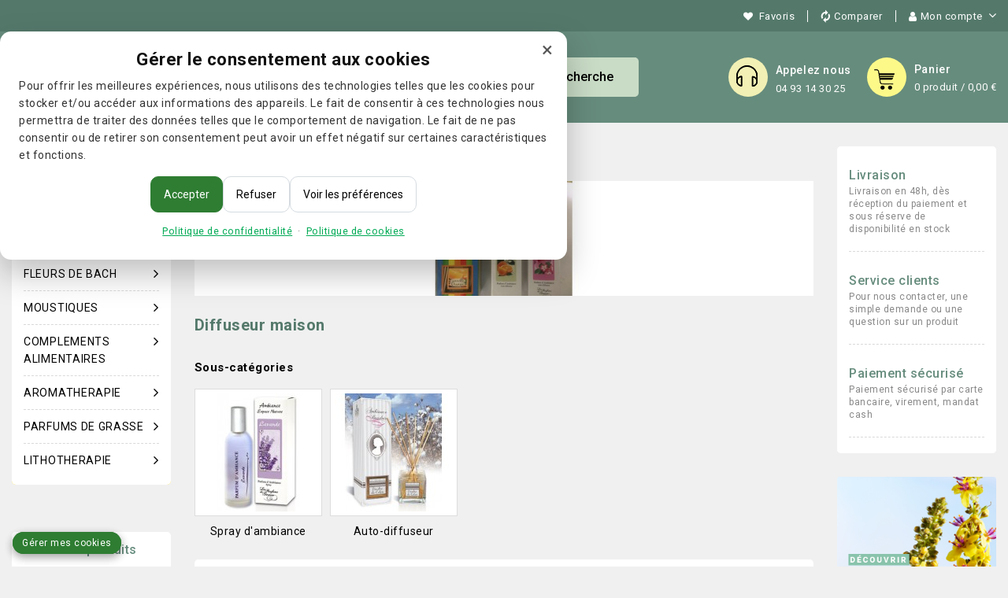

--- FILE ---
content_type: text/html; charset=utf-8
request_url: https://www.parapharmacie-nice.com/222-diffuseur-maison
body_size: 22270
content:
<!doctype html>
<html lang="fr">

  <head>
    
      
<meta charset="utf-8">


<meta http-equiv="x-ua-compatible" content="ie=edge">



  <title>Diffuseur maison </title>
  <meta name="description" content="">
  <meta name="keywords" content="">
        <link rel="canonical" href="https://www.parapharmacie-nice.com/222-diffuseur-maison">
    
        



<meta name="viewport" content="width=device-width, initial-scale=1">



<link rel="icon" type="image/vnd.microsoft.icon" href="https://www.parapharmacie-nice.com/img/favicon.ico?1714130447">
<link rel="shortcut icon" type="image/x-icon" href="https://www.parapharmacie-nice.com/img/favicon.ico?1714130447">

<!-- Codezeel added -->
<link href="//fonts.googleapis.com/css?family=Roboto:300,400,500,700,900" rel="stylesheet">


    <link rel="stylesheet" href="https://www.parapharmacie-nice.com/themes/parapharmacie-nice_V2/assets/cache/theme-9f6e8742.css" type="text/css" media="all">




  

  <script type="text/javascript">
        var ajaxsearch = "1";
        var buttoncompare_title_add = "Comparer";
        var buttoncompare_title_remove = "Retirer du Comparer";
        var buttonwishlist_title_add = "Liste de souhaits";
        var buttonwishlist_title_remove = "Supprimer du panier";
        var comparator_max_item = 3;
        var compared_products = [];
        var cz_search_url = "https:\/\/www.parapharmacie-nice.com\/module\/czproductsearch\/productsearch";
        var isLogged = false;
        var prestashop = {"cart":{"products":[],"totals":{"total":{"type":"total","label":"Total","amount":0,"value":"0,00\u00a0\u20ac"},"total_including_tax":{"type":"total","label":"Total TTC","amount":0,"value":"0,00\u00a0\u20ac"},"total_excluding_tax":{"type":"total","label":"Total HT :","amount":0,"value":"0,00\u00a0\u20ac"}},"subtotals":{"products":{"type":"products","label":"Sous-total","amount":0,"value":"0,00\u00a0\u20ac"},"discounts":null,"shipping":{"type":"shipping","label":"Livraison","amount":0,"value":""},"tax":null},"products_count":0,"summary_string":"0 articles","vouchers":{"allowed":0,"added":[]},"discounts":[],"minimalPurchase":0,"minimalPurchaseRequired":""},"currency":{"name":"Euro","iso_code":"EUR","iso_code_num":"978","sign":"\u20ac"},"customer":{"lastname":null,"firstname":null,"email":null,"birthday":null,"newsletter":null,"newsletter_date_add":null,"optin":null,"website":null,"company":null,"siret":null,"ape":null,"is_logged":false,"gender":{"type":null,"name":null},"addresses":[]},"language":{"name":"Fran\u00e7ais (French)","iso_code":"fr","locale":"fr-FR","language_code":"fr","is_rtl":"0","date_format_lite":"d\/m\/Y","date_format_full":"d\/m\/Y H:i:s","id":1},"page":{"title":"","canonical":"https:\/\/www.parapharmacie-nice.com\/222-diffuseur-maison","meta":{"title":"Diffuseur maison ","description":"","keywords":"","robots":"index"},"page_name":"category","body_classes":{"lang-fr":true,"lang-rtl":false,"country-FR":true,"currency-EUR":true,"layout-both-columns":true,"page-category":true,"tax-display-enabled":true,"category-id-222":true,"category-Diffuseur maison ":true,"category-id-parent-216":true,"category-depth-level-3":true},"admin_notifications":[]},"shop":{"name":"Parapharmacie Nice","logo":"https:\/\/www.parapharmacie-nice.com\/img\/pharmacie-du-pin-logo-1714130416.jpg","stores_icon":"https:\/\/www.parapharmacie-nice.com\/img\/logo_stores.png","favicon":"https:\/\/www.parapharmacie-nice.com\/img\/favicon.ico"},"urls":{"base_url":"https:\/\/www.parapharmacie-nice.com\/","current_url":"https:\/\/www.parapharmacie-nice.com\/222-diffuseur-maison","shop_domain_url":"https:\/\/www.parapharmacie-nice.com","img_ps_url":"https:\/\/www.parapharmacie-nice.com\/img\/","img_cat_url":"https:\/\/www.parapharmacie-nice.com\/img\/c\/","img_lang_url":"https:\/\/www.parapharmacie-nice.com\/img\/l\/","img_prod_url":"https:\/\/www.parapharmacie-nice.com\/img\/p\/","img_manu_url":"https:\/\/www.parapharmacie-nice.com\/img\/m\/","img_sup_url":"https:\/\/www.parapharmacie-nice.com\/img\/su\/","img_ship_url":"https:\/\/www.parapharmacie-nice.com\/img\/s\/","img_store_url":"https:\/\/www.parapharmacie-nice.com\/img\/st\/","img_col_url":"https:\/\/www.parapharmacie-nice.com\/img\/co\/","img_url":"https:\/\/www.parapharmacie-nice.com\/themes\/parapharmacie-nice_V2\/assets\/img\/","css_url":"https:\/\/www.parapharmacie-nice.com\/themes\/parapharmacie-nice_V2\/assets\/css\/","js_url":"https:\/\/www.parapharmacie-nice.com\/themes\/parapharmacie-nice_V2\/assets\/js\/","pic_url":"https:\/\/www.parapharmacie-nice.com\/upload\/","pages":{"address":"https:\/\/www.parapharmacie-nice.com\/adresse","addresses":"https:\/\/www.parapharmacie-nice.com\/adresses","authentication":"https:\/\/www.parapharmacie-nice.com\/connexion","cart":"https:\/\/www.parapharmacie-nice.com\/panier","category":"https:\/\/www.parapharmacie-nice.com\/index.php?controller=category","cms":"https:\/\/www.parapharmacie-nice.com\/index.php?controller=cms","contact":"https:\/\/www.parapharmacie-nice.com\/nous-contacter","discount":"https:\/\/www.parapharmacie-nice.com\/reduction","guest_tracking":"https:\/\/www.parapharmacie-nice.com\/suivi-commande-invite","history":"https:\/\/www.parapharmacie-nice.com\/historique-commandes","identity":"https:\/\/www.parapharmacie-nice.com\/identite","index":"https:\/\/www.parapharmacie-nice.com\/","my_account":"https:\/\/www.parapharmacie-nice.com\/mon-compte","order_confirmation":"https:\/\/www.parapharmacie-nice.com\/confirmation-commande","order_detail":"https:\/\/www.parapharmacie-nice.com\/index.php?controller=order-detail","order_follow":"https:\/\/www.parapharmacie-nice.com\/suivi-commande","order":"https:\/\/www.parapharmacie-nice.com\/commande","order_return":"https:\/\/www.parapharmacie-nice.com\/index.php?controller=order-return","order_slip":"https:\/\/www.parapharmacie-nice.com\/avoirs","pagenotfound":"https:\/\/www.parapharmacie-nice.com\/page-introuvable","password":"https:\/\/www.parapharmacie-nice.com\/recuperation-mot-de-passe","pdf_invoice":"https:\/\/www.parapharmacie-nice.com\/index.php?controller=pdf-invoice","pdf_order_return":"https:\/\/www.parapharmacie-nice.com\/index.php?controller=pdf-order-return","pdf_order_slip":"https:\/\/www.parapharmacie-nice.com\/index.php?controller=pdf-order-slip","prices_drop":"https:\/\/www.parapharmacie-nice.com\/promotions","product":"https:\/\/www.parapharmacie-nice.com\/index.php?controller=product","search":"https:\/\/www.parapharmacie-nice.com\/recherche","sitemap":"https:\/\/www.parapharmacie-nice.com\/plan-site","stores":"https:\/\/www.parapharmacie-nice.com\/magasins","supplier":"https:\/\/www.parapharmacie-nice.com\/fournisseur","register":"https:\/\/www.parapharmacie-nice.com\/connexion?create_account=1","order_login":"https:\/\/www.parapharmacie-nice.com\/commande?login=1"},"alternative_langs":[],"theme_assets":"\/themes\/parapharmacie-nice_V2\/assets\/","actions":{"logout":"https:\/\/www.parapharmacie-nice.com\/?mylogout="},"no_picture_image":{"bySize":{"small_default":{"url":"https:\/\/www.parapharmacie-nice.com\/img\/p\/fr-default-small_default.jpg","width":75,"height":98},"cart_default":{"url":"https:\/\/www.parapharmacie-nice.com\/img\/p\/fr-default-cart_default.jpg","width":85,"height":104},"home_default":{"url":"https:\/\/www.parapharmacie-nice.com\/img\/p\/fr-default-home_default.jpg","width":245,"height":300},"medium_default":{"url":"https:\/\/www.parapharmacie-nice.com\/img\/p\/fr-default-medium_default.jpg","width":431,"height":514},"large_default":{"url":"https:\/\/www.parapharmacie-nice.com\/img\/p\/fr-default-large_default.jpg","width":653,"height":800}},"small":{"url":"https:\/\/www.parapharmacie-nice.com\/img\/p\/fr-default-small_default.jpg","width":75,"height":98},"medium":{"url":"https:\/\/www.parapharmacie-nice.com\/img\/p\/fr-default-home_default.jpg","width":245,"height":300},"large":{"url":"https:\/\/www.parapharmacie-nice.com\/img\/p\/fr-default-large_default.jpg","width":653,"height":800},"legend":""}},"configuration":{"display_taxes_label":true,"display_prices_tax_incl":true,"is_catalog":false,"show_prices":true,"opt_in":{"partner":false},"quantity_discount":{"type":"discount","label":"Remise sur prix unitaire"},"voucher_enabled":0,"return_enabled":0},"field_required":[],"breadcrumb":{"links":[{"title":"Accueil","url":"https:\/\/www.parapharmacie-nice.com\/"},{"title":"PARFUMS DE GRASSE","url":"https:\/\/www.parapharmacie-nice.com\/216-parfums-de-grasse"},{"title":"Diffuseur maison ","url":"https:\/\/www.parapharmacie-nice.com\/222-diffuseur-maison"}],"count":3},"link":{"protocol_link":"https:\/\/","protocol_content":"https:\/\/"},"time":1769381365,"static_token":"d7c490dc0a773353787c60a6454fda50","token":"9c0328b6497d13c1038c862a8c19bb9a","debug":false};
        var productcompare_add = "Le produit a \u00e9t\u00e9 ajout\u00e9 \u00e0 la liste comparer";
        var productcompare_max_item = "Vous ne pouvez pas ajouter plus de 3 produit \u00e0 la comparaison des produits";
        var productcompare_remove = "a \u00e9t\u00e9 retir\u00e9 avec succ\u00e8s le produit de la liste comparative";
        var productcompare_url = "https:\/\/www.parapharmacie-nice.com\/module\/stfeature\/productscompare";
        var productcompare_viewlistcompare = "Voir la liste comparer";
        var wishlist_add = "Le produit a \u00e9t\u00e9 ajout\u00e9 \u00e0 votre liste";
        var wishlist_cancel_txt = "Annuler";
        var wishlist_confirm_del_txt = "Supprimer l'\u00e9l\u00e9ment s\u00e9lectionn\u00e9?";
        var wishlist_del_default_txt = "Impossible de supprimer par d\u00e9faut liste";
        var wishlist_email_txt = "Email";
        var wishlist_loggin_required = "Vous devez \u00eatre connect\u00e9 pour g\u00e9rer votre liste";
        var wishlist_ok_txt = "D'accord";
        var wishlist_quantity_required = "Vous devez saisir une quantit\u00e9";
        var wishlist_remove = "Le produit a \u00e9t\u00e9 retir\u00e9 de votre liste";
        var wishlist_reset_txt = "R\u00e9initialiser";
        var wishlist_send_txt = "Envoyer";
        var wishlist_send_wishlist_txt = "Envoyer liste";
        var wishlist_url = "https:\/\/www.parapharmacie-nice.com\/module\/stfeature\/mywishlist";
        var wishlist_viewwishlist = "Voir votre liste";
      </script>



  <!-- emarketing start -->



<!-- emarketing end --><meta name="google-site-verification" content="OTfL_vmqe0UbncT0EZpBSgvbdZr7Gm5RJEwbchvGJFc" />
<script>window.dataLayer=window.dataLayer||[];function gtag(){dataLayer.push(arguments);}gtag("consent","default",{ad_storage:"denied",analytics_storage:"denied",ad_user_data:"denied",ad_personalization:"denied",wait_for_update:500});window.gtmfree_grantConsent=function(o){o=o||{ad_storage:"granted",analytics_storage:"granted",ad_user_data:"granted",ad_personalization:"granted"};gtag("consent","update",o);localStorage.setItem("gtmfree_consent",JSON.stringify(o));localStorage.setItem("gtmfree_consent_ts",String(Date.now()));};window.gtmfree_revokeConsent=function(){var o={ad_storage:"denied",analytics_storage:"denied",ad_user_data:"denied",ad_personalization:"denied"};gtag("consent","update",o);localStorage.setItem("gtmfree_consent",JSON.stringify(o));localStorage.setItem("gtmfree_consent_ts",String(Date.now()));};(function(){try{var s=localStorage.getItem("gtmfree_consent");if(s){var o=JSON.parse(s);gtag("consent","update",o);}}catch(e){}})();</script>
<script>(function(w,d,s,l,i){w[l]=w[l]||[];w[l].push({"gtm.start":new Date().getTime(),event:"gtm.js"});var f=d.getElementsByTagName(s)[0],j=d.createElement(s),dl=l!="dataLayer"?"&l="+l:"";j.async=true;j.src="https://www.googletagmanager.com/gtm.js?id="+i+dl;f.parentNode.insertBefore(j,f);})(window,document,"script","dataLayer","GTM-KH5CVFWH");</script>
<script async src="https://www.googletagmanager.com/gtag/js?id=G-89R2W9W3CY"></script><script>gtag("js", new Date());gtag("config","G-89R2W9W3CY",{"anonymize_ip":true});</script>
<!-- module psproductcountdown start -->
<script type="text/javascript">
        var pspc_labels = ['days', 'hours', 'minutes', 'seconds'];
    var pspc_labels_lang = {
        'days': 'days',
        'hours': 'hours',
        'minutes': 'minutes',
        'seconds': 'seconds'
    };
        var pspc_show_weeks = 0;
    var pspc_psv = 1.7;
</script>
<!-- module psproductcountdown end -->



    
  </head>

  <body id="category" class="lang-fr country-fr currency-eur layout-both-columns page-category tax-display-enabled category-id-222 category-diffuseur-maison- category-id-parent-216 category-depth-level-3">

    
    <noscript><iframe src="https://www.googletagmanager.com/ns.html?id=GTM-KH5CVFWH" height="0" width="0" style="display:none;visibility:hidden"></iframe></noscript>
<style>
  /* Hide common theme cookie bars */
  .notification_cookie, .cookie-banner, .cookie_bar, .cookiebar, .rgpd-bar, .gdpr-banner, .an-cookie-popup { display:none !important; }
</style>

<!-- Floating reopen button -->
<a href="#" id="gtmfree-fab" aria-label="Gérer mes cookies" onclick="if(window.gtmfree_openBanner){ gtmfree_openBanner(); } return false;">
  Gérer mes cookies
</a>

<!-- Modal -->
<div id="gtmfree-banner" class="gtmfree-modal" role="dialog" aria-live="polite" aria-label="Consentement aux cookies"
     data-mode="consent"
     data-ga4="G-89R2W9W3CY"
     data-gtm="GTM-KH5CVFWH"
     data-def-analytics="1"
     data-def-marketing="1"
>
  <div class="gtmfree-modal__backdrop"></div>
  <div class="gtmfree-modal__box">
    <button class="gtmfree-modal__close" aria-label="Fermer">&times;</button>
    <h3 class="gtmfree-title">Gérer le consentement aux cookies</h3>
    <p class="gtmfree-text">
      Pour offrir les meilleures expériences, nous utilisons des technologies telles que les cookies pour stocker et/ou accéder aux informations des appareils.
      Le fait de consentir à ces technologies nous permettra de traiter des données telles que le comportement de navigation.
      Le fait de ne pas consentir ou de retirer son consentement peut avoir un effet négatif sur certaines caractéristiques et fonctions.
    </p>

    <div class="gtmfree-actions">
      <button class="gtmfree-btn gtmfree-accept">Accepter</button>
      <button class="gtmfree-btn gtmfree-decline">Refuser</button>
      <button class="gtmfree-btn gtmfree-manage">Voir les préférences</button>
    </div>

    <div class="gtmfree-prefs" style="display:none;">
      <div class="gtmfree-prefs-box">
        <label class="gtmfree-pref"><input type="checkbox" checked disabled> Fonctionnels / Nécessaires (toujours activés)</label>
        <label class="gtmfree-pref"><input type="checkbox" class="gtmfree-opt-analytics"> Statistiques (Analytics)</label>
        <label class="gtmfree-pref"><input type="checkbox" class="gtmfree-opt-marketing"> Marketing (Publicité)</label>
      </div>
    </div>

    <div class="gtmfree-links">
      <a href="/content/3-conditions-utilisation" target="_blank" rel="noopener">Politique de confidentialité</a>
      &nbsp;·&nbsp;
      <a href="/content/2-mentions-legales" target="_blank" rel="noopener">Politique de cookies</a>
    </div>
  </div>
</div>

    

    <main id="page">
      
              

      <header id="header">
        
          
  <div class="header-banner">
    
  </div>





<nav class="header-nav">
	<div class="container">
        
					<div class="left-nav">				
				
			</div>
			
			<div class="right-nav">
				  <div class="head-wishlist">
    <a
      class="ap-btn-wishlist dropdown-item"
      href="https://www.parapharmacie-nice.com/module/stfeature/mywishlist"
      title="Favoris"
      rel="nofollow"
    >
        
    	<i class="material-icons">&#xE87E;</i>
	    <span>Favoris</span>
	  	    </a>
</div>

  <div class="head-compare">
    <a
      class="ap-btn-compare dropdown-item"
      href="https://www.parapharmacie-nice.com/module/stfeature/productscompare"
      title="Comparer"
      rel="nofollow"
    >
      <i class="material-icons">&#xE863;</i>
      <span>Comparer</span>
    <!-- <span class="ap-total-compare ap-total"></span> -->
    </a>
</div>

  <div class="user-info dropdown js-dropdown">
  	<span class="user-info-title expand-more _gray-darker" data-toggle="dropdown"><span class="account_text">Mon compte</span></span>
    <ul class="dropdown-menu">
	      <li>
	  <a
        class="dropdown-item"
		href="https://www.parapharmacie-nice.com/mon-compte"
        title="Identifiez-vous"
        rel="nofollow"
      >
        <span>Connexion</span>
      </a>
	  </li>
    	
	</ul>

	  </div>

  
			</div>
				
		        
	</div>
</nav>



	<div class="header-top">
		<div class="container">
			<div class="header_logo">
				<a href="https://www.parapharmacie-nice.com/">
				<img class="logo img-responsive" src="https://www.parapharmacie-nice.com/img/pharmacie-du-pin-logo-1714130416.jpg" alt="Parapharmacie Nice">
				</a>
			</div>
			<div class="header-right">
			<div id="desktop_cart">
  <div class="blockcart cart-preview inactive" data-refresh-url="//www.parapharmacie-nice.com/module/ps_shoppingcart/ajax">
    <div class="header blockcart-header dropdown js-dropdown">
		 
		<a class="shopping-cart" rel="nofollow" href="//www.parapharmacie-nice.com/panier?action=show" >
			<span>Panier</span>
			<span class="cart-products-count mobile_count">0</span>
			<span class="cart-products-count desktop_count">0 
									produit
								/ 0,00 €
			</span>
		</a>
		 
		
	      </div>
</div>
</div><div id="czheadercmsblock" class="header-cms-block">  
	<div class="header-cms"><a class="headercms" href="tel:04 93 14 30 25"> <span class="contact-title">Appelez nous</span> <span class="contact-text">04 93 14 30 25</span> </a></div>
</div>
<div id="cz_search_block_top" class="block exclusive cz_search_block_top">
 
	<form method="get" action="https://www.parapharmacie-nice.com/index.php?controller=productsearch" id="czsearchtopbox">
		<input type="hidden" name="fc" value="module" />
		<input type="hidden" name="module" value="czproductsearch" />
		<input type="hidden" name="controller" value="productsearch" />
		     
		<div class="block_content clearfix">
						
			<div class="product_search">
				<div class="categoryList-wrapper">
					<input id="czsearchtop-cate-id" name="cate" value="" type="hidden">
					<a id="categoryDropList" class="select-title" rel="nofollow" data-toggle="dropdown" aria-haspopup="true" aria-expanded="false">
						<span>Toutes les catégories</span>
						<i class="material-icons pull-xs-right">keyboard_arrow_down</i>
					</a>
					<div class="categoryLists dropdown-menu" aria-labelledby="categoryDropList">
						<a href="#" data-cate-id="" data-cate-name="Toutes les catégories" class="cateSingleItem active" >Toutes les catégories</a>
											<a href="#" data-cate-id="4" data-cate-name="SOLAIRES" class="cateSingleItem" >SOLAIRES</a>
											<a href="#" data-cate-id="5" data-cate-name="HYGIENE" class="cateSingleItem" >HYGIENE</a>
											<a href="#" data-cate-id="6" data-cate-name="COMPLEMENTS ALIMENTAIRES" class="cateSingleItem" >COMPLEMENTS ALIMENTAIRES</a>
											<a href="#" data-cate-id="7" data-cate-name="AROMATHERAPIE" class="cateSingleItem" >AROMATHERAPIE</a>
											<a href="#" data-cate-id="213" data-cate-name="FLEURS DE BACH" class="cateSingleItem" >FLEURS DE BACH</a>
											<a href="#" data-cate-id="216" data-cate-name="PARFUMS DE GRASSE" class="cateSingleItem" >PARFUMS DE GRASSE</a>
											<a href="#" data-cate-id="237" data-cate-name="MOUSTIQUES" class="cateSingleItem" >MOUSTIQUES</a>
											<a href="#" data-cate-id="392" data-cate-name="LITHOTHERAPIE" class="cateSingleItem" >LITHOTHERAPIE</a>
											<a href="#" data-cate-id="395" data-cate-name="LIBRAIRIE" class="cateSingleItem" >LIBRAIRIE</a>
											<a href="#" data-cate-id="409" data-cate-name="ESOTERISME" class="cateSingleItem" >ESOTERISME</a>
											<a href="#" data-cate-id="429" data-cate-name="DIVERS" class="cateSingleItem" >DIVERS</a>
											<a href="#" data-cate-id="24" data-cate-name="Solaires" class="cateSingleItem" >Solaires</a>
											<a href="#" data-cate-id="31" data-cate-name="Bucco-dentaire" class="cateSingleItem" >Bucco-dentaire</a>
											<a href="#" data-cate-id="47" data-cate-name="be-life" class="cateSingleItem" >be-life</a>
											<a href="#" data-cate-id="91" data-cate-name="Bougies et accessoires" class="cateSingleItem" >Bougies et accessoires</a>
											<a href="#" data-cate-id="220" data-cate-name="Eaux de toilette " class="cateSingleItem" >Eaux de toilette </a>
											<a href="#" data-cate-id="238" data-cate-name="PARFUMS DE GRASSE" class="cateSingleItem" >PARFUMS DE GRASSE</a>
											<a href="#" data-cate-id="246" data-cate-name="Elixir &amp; Co" class="cateSingleItem" >Elixir &amp; Co</a>
											<a href="#" data-cate-id="400" data-cate-name="BRACELETS" class="cateSingleItem" >BRACELETS</a>
											<a href="#" data-cate-id="411" data-cate-name="ENCENS" class="cateSingleItem" >ENCENS</a>
											<a href="#" data-cate-id="95" data-cate-name="Encens" class="cateSingleItem" >Encens</a>
											<a href="#" data-cate-id="210" data-cate-name="Animaux" class="cateSingleItem" >Animaux</a>
											<a href="#" data-cate-id="399" data-cate-name="APITHERAPIE" class="cateSingleItem" >APITHERAPIE</a>
											<a href="#" data-cate-id="401" data-cate-name="PIERRES ROULEES" class="cateSingleItem" >PIERRES ROULEES</a>
											<a href="#" data-cate-id="33" data-cate-name="Douche et bain" class="cateSingleItem" >Douche et bain</a>
											<a href="#" data-cate-id="98" data-cate-name="Diffuseurs d&#039;huiles essentielles" class="cateSingleItem" >Diffuseurs d&#039;huiles essentielles</a>
											<a href="#" data-cate-id="249" data-cate-name="AUTHENTIQUE Flower Essence BIOFLORAL" class="cateSingleItem" >AUTHENTIQUE Flower Essence BIOFLORAL</a>
											<a href="#" data-cate-id="405" data-cate-name="INFUSIONS" class="cateSingleItem" >INFUSIONS</a>
											<a href="#" data-cate-id="37" data-cate-name="Savons" class="cateSingleItem" >Savons</a>
											<a href="#" data-cate-id="101" data-cate-name="Brules Parfums" class="cateSingleItem" >Brules Parfums</a>
											<a href="#" data-cate-id="252" data-cate-name="Enfants" class="cateSingleItem" >Enfants</a>
											<a href="#" data-cate-id="406" data-cate-name="GEMMOTHERAPIE" class="cateSingleItem" >GEMMOTHERAPIE</a>
											<a href="#" data-cate-id="419" data-cate-name="MELANGE PERSONNALISE" class="cateSingleItem" >MELANGE PERSONNALISE</a>
											<a href="#" data-cate-id="422" data-cate-name="Miel de MANUKA" class="cateSingleItem" >Miel de MANUKA</a>
											<a href="#" data-cate-id="388" data-cate-name="deodorants" class="cateSingleItem" >deodorants</a>
											<a href="#" data-cate-id="326" data-cate-name="Parfum d&#039;ambiance" class="cateSingleItem" >Parfum d&#039;ambiance</a>
											<a href="#" data-cate-id="393" data-cate-name="soins du corps" class="cateSingleItem" >soins du corps</a>
											<a href="#" data-cate-id="421" data-cate-name="Produits de rinçage" class="cateSingleItem" >Produits de rinçage</a>
											<a href="#" data-cate-id="391" data-cate-name="HUILES ESSENTIELLES" class="cateSingleItem" >HUILES ESSENTIELLES</a>
											<a href="#" data-cate-id="222" data-cate-name="Diffuseur maison " class="cateSingleItem" >Diffuseur maison </a>
											<a href="#" data-cate-id="25" data-cate-name="Solaires 8882" class="cateSingleItem" >Solaires 8882</a>
											<a href="#" data-cate-id="38" data-cate-name="Savons d&#039;Alep" class="cateSingleItem" >Savons d&#039;Alep</a>
											<a href="#" data-cate-id="247" data-cate-name="Les élixirs composés bio" class="cateSingleItem" >Les élixirs composés bio</a>
											<a href="#" data-cate-id="250" data-cate-name="Gamme SOS" class="cateSingleItem" >Gamme SOS</a>
											<a href="#" data-cate-id="263" data-cate-name="Brosses à dents" class="cateSingleItem" >Brosses à dents</a>
											<a href="#" data-cate-id="294" data-cate-name="Spray d&#039;ambiance" class="cateSingleItem" >Spray d&#039;ambiance</a>
											<a href="#" data-cate-id="389" data-cate-name="atoa" class="cateSingleItem" >atoa</a>
											<a href="#" data-cate-id="394" data-cate-name="lait anesse" class="cateSingleItem" >lait anesse</a>
											<a href="#" data-cate-id="396" data-cate-name="porte encens" class="cateSingleItem" >porte encens</a>
											<a href="#" data-cate-id="407" data-cate-name="PLANTES UNITAIRES" class="cateSingleItem" >PLANTES UNITAIRES</a>
											<a href="#" data-cate-id="424" data-cate-name="Perles 4 mm" class="cateSingleItem" >Perles 4 mm</a>
											<a href="#" data-cate-id="39" data-cate-name="Savons Gemme" class="cateSingleItem" >Savons Gemme</a>
											<a href="#" data-cate-id="265" data-cate-name="Dentifrices" class="cateSingleItem" >Dentifrices</a>
											<a href="#" data-cate-id="324" data-cate-name="Monoï Hei Poa " class="cateSingleItem" >Monoï Hei Poa </a>
											<a href="#" data-cate-id="390" data-cate-name="pierre alun" class="cateSingleItem" >pierre alun</a>
											<a href="#" data-cate-id="397" data-cate-name="cônes" class="cateSingleItem" >cônes</a>
											<a href="#" data-cate-id="416" data-cate-name="SYNERGIES FLEURS DE BACH" class="cateSingleItem" >SYNERGIES FLEURS DE BACH</a>
											<a href="#" data-cate-id="425" data-cate-name="Perles 6 mm" class="cateSingleItem" >Perles 6 mm</a>
											<a href="#" data-cate-id="40" data-cate-name="Savons au lait d&#039;Anesse" class="cateSingleItem" >Savons au lait d&#039;Anesse</a>
											<a href="#" data-cate-id="266" data-cate-name="Bain de bouche" class="cateSingleItem" >Bain de bouche</a>
											<a href="#" data-cate-id="398" data-cate-name="batons" class="cateSingleItem" >batons</a>
											<a href="#" data-cate-id="426" data-cate-name="Perles 8 mm" class="cateSingleItem" >Perles 8 mm</a>
											<a href="#" data-cate-id="41" data-cate-name="Savons bave d&#039;escargots" class="cateSingleItem" >Savons bave d&#039;escargots</a>
											<a href="#" data-cate-id="423" data-cate-name="Spray buccal" class="cateSingleItem" >Spray buccal</a>
											<a href="#" data-cate-id="427" data-cate-name="perles 10 mm" class="cateSingleItem" >perles 10 mm</a>
											<a href="#" data-cate-id="42" data-cate-name="Savon de Marseille" class="cateSingleItem" >Savon de Marseille</a>
											<a href="#" data-cate-id="428" data-cate-name="CHIPS" class="cateSingleItem" >CHIPS</a>
											<a href="#" data-cate-id="248" data-cate-name="Les pastilles/ gommes" class="cateSingleItem" >Les pastilles/ gommes</a>
											<a href="#" data-cate-id="251" data-cate-name="Fleur de bach AUTHENTIQUE" class="cateSingleItem" >Fleur de bach AUTHENTIQUE</a>
											<a href="#" data-cate-id="386" data-cate-name="complexes émotions" class="cateSingleItem" >complexes émotions</a>
											<a href="#" data-cate-id="256" data-cate-name="Gamme anti-stress" class="cateSingleItem" >Gamme anti-stress</a>
											<a href="#" data-cate-id="258" data-cate-name="Gamme Présence" class="cateSingleItem" >Gamme Présence</a>
											<a href="#" data-cate-id="259" data-cate-name="Gamme Vivacité" class="cateSingleItem" >Gamme Vivacité</a>
											<a href="#" data-cate-id="295" data-cate-name="Auto-diffuseur" class="cateSingleItem" >Auto-diffuseur</a>
											<a href="#" data-cate-id="305" data-cate-name="Complements alimentaires" class="cateSingleItem" >Complements alimentaires</a>
											<a href="#" data-cate-id="381" data-cate-name="Les roll-on" class="cateSingleItem" >Les roll-on</a>
											<a href="#" data-cate-id="382" data-cate-name="Les parfums/ Eaux de toilettes" class="cateSingleItem" >Les parfums/ Eaux de toilettes</a>
											<a href="#" data-cate-id="383" data-cate-name="Les gels douche" class="cateSingleItem" >Les gels douche</a>
											<a href="#" data-cate-id="384" data-cate-name="les sels de bain" class="cateSingleItem" >les sels de bain</a>
											<a href="#" data-cate-id="385" data-cate-name="ambiance" class="cateSingleItem" >ambiance</a>
											<a href="#" data-cate-id="418" data-cate-name="Synergies bourgeons" class="cateSingleItem" >Synergies bourgeons</a>
										</div>
				</div>
				<input class="search_query form-control grey" type="text" id="cz_search_query_top" name="search_query" value="" placeholder="Cherche ici..." />
			<button type="submit" id="cz_search_top_button" class="btn btn-default button button-small"><span><i class="material-icons search">Recherche</i></span></button> 
			</div>
		</div>
	</form>
</div>
<script type="text/javascript">
	var blocksearch_type = 'top';
</script> 

<div class="text-xs-left mobile hidden-lg-up mobile-menu">
	<div class="menu-icon">
		<div class="cat-title">Menu</div>		  
	</div>
	
	<div id="mobile_top_menu_wrapper" class="row hidden-lg-up">
		<div class="mobile-menu-inner">
			<div class="menu-icon">
				<div class="cat-title">Menu</div>		  
			</div>
			<div class="js-top-menu mobile" id="_mobile_top_menu"></div>
			<div class="js-top-menu mobile" id="_mobile_main_menu"></div>
		</div>
	</div>
</div>

<div class="menu horizontal-menu  col-lg-12 js-top-menu position-static hidden-md-down">
	<div class="menu-container main_menu" id="_desktop_main_menu">
		
          <ul class="top-menu  container" id="top-menu" data-depth="0">
                    <li class="category" id="category-6">
              <a
                class="dropdown-item"
                href="https://www.parapharmacie-nice.com/6-complements-alimentaires" data-depth="0"
                              >
                                                                      <span class="pull-xs-right hidden-lg-up">
                    <span data-target="#top_sub_menu_75028" data-toggle="collapse" class="navbar-toggler collapse-icons">
                      <i class="fa-icon add">&nbsp;</i>
                      <i class="fa-icon remove">&nbsp;</i>
                    </span>
                  </span>
                                COMPLEMENTS ALIMENTAIRES
              </a>
                            <div  class="popover sub-menu js-sub-menu collapse" id="top_sub_menu_75028">
                
          <ul class="top-menu  "  data-depth="1">
                    <li class="category" id="category-47">
              <a
                class="dropdown-item dropdown-submenu"
                href="https://www.parapharmacie-nice.com/47-be-life" data-depth="1"
                              >
                                be-life
              </a>
                          </li>
                    <li class="category" id="category-399">
              <a
                class="dropdown-item dropdown-submenu"
                href="https://www.parapharmacie-nice.com/399-apitherapie" data-depth="1"
                              >
                                APITHERAPIE
              </a>
                          </li>
                    <li class="category" id="category-405">
              <a
                class="dropdown-item dropdown-submenu"
                href="https://www.parapharmacie-nice.com/405-infusions" data-depth="1"
                              >
                                INFUSIONS
              </a>
                          </li>
                    <li class="category" id="category-406">
              <a
                class="dropdown-item dropdown-submenu"
                href="https://www.parapharmacie-nice.com/406-gemmotherapie" data-depth="1"
                              >
                                                                      <span class="pull-xs-right hidden-lg-up">
                    <span data-target="#top_sub_menu_88100" data-toggle="collapse" class="navbar-toggler collapse-icons">
                      <i class="fa-icon add">&nbsp;</i>
                      <i class="fa-icon remove">&nbsp;</i>
                    </span>
                  </span>
                                GEMMOTHERAPIE
              </a>
                            <div  class="collapse" id="top_sub_menu_88100">
                
          <ul class="top-menu  "  data-depth="2">
                    <li class="category" id="category-407">
              <a
                class="dropdown-item"
                href="https://www.parapharmacie-nice.com/407-plantes-unitaires" data-depth="2"
                              >
                                PLANTES UNITAIRES
              </a>
                          </li>
                    <li class="category" id="category-416">
              <a
                class="dropdown-item"
                href="https://www.parapharmacie-nice.com/416-synergies-fleurs-de-bach" data-depth="2"
                              >
                                SYNERGIES FLEURS DE BACH
              </a>
                          </li>
              </ul>
    
              				  </div>
                          </li>
                    <li class="category" id="category-422">
              <a
                class="dropdown-item dropdown-submenu"
                href="https://www.parapharmacie-nice.com/422-miel-de-manuka" data-depth="1"
                              >
                                Miel de MANUKA
              </a>
                          </li>
              </ul>
    
              				  </div>
                          </li>
              </ul>
    
	</div>
</div>
			</div>					
		</div>
		
		
		
	</div>	

        
      </header>

    
      			
	  <section id="wrapper">
		
		<div class="container">		  
          
		  
			<nav data-depth="3" class="breadcrumb">
  <ol itemscope itemtype="http://schema.org/BreadcrumbList">
    
          
      <li itemprop="itemListElement" itemscope itemtype="http://schema.org/ListItem">
        <a itemprop="item" href="https://www.parapharmacie-nice.com/">
          <span itemprop="name">Accueil</span>
        </a>
        <meta itemprop="position" content="1">
      </li>
      
          
      <li itemprop="itemListElement" itemscope itemtype="http://schema.org/ListItem">
        <a itemprop="item" href="https://www.parapharmacie-nice.com/216-parfums-de-grasse">
          <span itemprop="name">PARFUMS DE GRASSE</span>
        </a>
        <meta itemprop="position" content="2">
      </li>
      
          
      <li itemprop="itemListElement" itemscope itemtype="http://schema.org/ListItem">
        <a itemprop="item" href="https://www.parapharmacie-nice.com/222-diffuseur-maison">
          <span itemprop="name">Diffuseur maison </span>
        </a>
        <meta itemprop="position" content="3">
      </li>
      
        
  </ol>
</nav>
		  
		  
		  <div id="columns_inner">
			  
				<div id="left-column" class="col-xs-12" style="width:17.35%">
				  					





<div class="menu vertical-menu js-top-menu position-static hidden-md-down">

    <div id="czverticalmenublock" class="block verticalmenu-block">

		<div class="block_title">Acheter par catégorie</div>		

		<div class="block_content verticalmenu_block" id="_desktop_top_menu">

			

  <ul class="top-menu" id="top-menu" data-depth="0"><li class="category" id="czcategory-4"><a href="https://www.parapharmacie-nice.com/4-solaires" class="dropdown-item" data-depth="0" ><span class="pull-xs-right hidden-lg-up"><span data-target="#top_sub_menu_17742" data-toggle="collapse" class="navbar-toggler collapse-icons"><i class="fa-icon add">&nbsp;</i><i class="fa-icon remove">&nbsp;</i></span></span> <span class="pull-xs-right sub-menu-arrow"></span>SOLAIRES</a><div  class="popover sub-menu js-sub-menu collapse" id="top_sub_menu_17742">

  <ul class="top-menu"  data-depth="1"><li class="category" id="czcategory-24"><a href="https://www.parapharmacie-nice.com/24-solaires" class="dropdown-item dropdown-submenu" data-depth="1" ><span class="pull-xs-right hidden-lg-up"><span data-target="#top_sub_menu_68607" data-toggle="collapse" class="navbar-toggler collapse-icons"><i class="fa-icon add">&nbsp;</i><i class="fa-icon remove">&nbsp;</i></span></span>Solaires</a><div  class="collapse" id="top_sub_menu_68607">

  <ul class="top-menu"  data-depth="2"><li class="category" id="czcategory-25"><a href="https://www.parapharmacie-nice.com/25-solaires-8882" class="dropdown-item" data-depth="2" >Solaires 8882</a></li><li class="category" id="czcategory-324"><a href="https://www.parapharmacie-nice.com/324-monoi-hei-poa" class="dropdown-item" data-depth="2" >Monoï Hei Poa </a></li></ul>
<div class="menu-images-container"></div></div></li></ul>
<div class="menu-images-container"></div></div></li><li class="category" id="czcategory-5"><a href="https://www.parapharmacie-nice.com/5-hygiene" class="dropdown-item" data-depth="0" ><span class="pull-xs-right hidden-lg-up"><span data-target="#top_sub_menu_28972" data-toggle="collapse" class="navbar-toggler collapse-icons"><i class="fa-icon add">&nbsp;</i><i class="fa-icon remove">&nbsp;</i></span></span> <span class="pull-xs-right sub-menu-arrow"></span>HYGIENE</a><div  class="popover sub-menu js-sub-menu collapse" id="top_sub_menu_28972">

  <ul class="top-menu"  data-depth="1"><li class="category" id="czcategory-31"><a href="https://www.parapharmacie-nice.com/31-bucco-dentaire" class="dropdown-item dropdown-submenu" data-depth="1" ><span class="pull-xs-right hidden-lg-up"><span data-target="#top_sub_menu_46408" data-toggle="collapse" class="navbar-toggler collapse-icons"><i class="fa-icon add">&nbsp;</i><i class="fa-icon remove">&nbsp;</i></span></span>Bucco-dentaire</a><div  class="collapse" id="top_sub_menu_46408">

  <ul class="top-menu"  data-depth="2"><li class="category" id="czcategory-263"><a href="https://www.parapharmacie-nice.com/263-brosses-a-dents" class="dropdown-item" data-depth="2" >Brosses à dents</a></li><li class="category" id="czcategory-265"><a href="https://www.parapharmacie-nice.com/265-dentifrices" class="dropdown-item" data-depth="2" >Dentifrices</a></li><li class="category" id="czcategory-266"><a href="https://www.parapharmacie-nice.com/266-bain-de-bouche" class="dropdown-item" data-depth="2" >Bain de bouche</a></li><li class="category" id="czcategory-423"><a href="https://www.parapharmacie-nice.com/423-spray-buccal" class="dropdown-item" data-depth="2" >Spray buccal</a></li></ul>
<div class="menu-images-container"></div></div></li><li class="category" id="czcategory-33"><a href="https://www.parapharmacie-nice.com/33-douche-et-bain" class="dropdown-item dropdown-submenu" data-depth="1" >Douche et bain</a></li><li class="category" id="czcategory-37"><a href="https://www.parapharmacie-nice.com/37-savons" class="dropdown-item dropdown-submenu" data-depth="1" ><span class="pull-xs-right hidden-lg-up"><span data-target="#top_sub_menu_60492" data-toggle="collapse" class="navbar-toggler collapse-icons"><i class="fa-icon add">&nbsp;</i><i class="fa-icon remove">&nbsp;</i></span></span>Savons</a><div  class="collapse" id="top_sub_menu_60492">

  <ul class="top-menu"  data-depth="2"><li class="category" id="czcategory-38"><a href="https://www.parapharmacie-nice.com/38-savons-d-alep" class="dropdown-item" data-depth="2" >Savons d&#039;Alep</a></li><li class="category" id="czcategory-39"><a href="https://www.parapharmacie-nice.com/39-savons-gemme" class="dropdown-item" data-depth="2" >Savons Gemme</a></li><li class="category" id="czcategory-40"><a href="https://www.parapharmacie-nice.com/40-savons-au-lait-d-anesse" class="dropdown-item" data-depth="2" >Savons au lait d&#039;Anesse</a></li><li class="category" id="czcategory-41"><a href="https://www.parapharmacie-nice.com/41-savons-bave-d-escargots-" class="dropdown-item" data-depth="2" >Savons bave d&#039;escargots</a></li><li class="category" id="czcategory-42"><a href="https://www.parapharmacie-nice.com/42-savon-de-marseille" class="dropdown-item" data-depth="2" >Savon de Marseille</a></li></ul>
<div class="menu-images-container"></div></div></li><li class="category" id="czcategory-388"><a href="https://www.parapharmacie-nice.com/388-deodorants" class="dropdown-item dropdown-submenu" data-depth="1" ><span class="pull-xs-right hidden-lg-up"><span data-target="#top_sub_menu_33182" data-toggle="collapse" class="navbar-toggler collapse-icons"><i class="fa-icon add">&nbsp;</i><i class="fa-icon remove">&nbsp;</i></span></span>deodorants</a><div  class="collapse" id="top_sub_menu_33182">

  <ul class="top-menu"  data-depth="2"><li class="category" id="czcategory-389"><a href="https://www.parapharmacie-nice.com/389-atoa" class="dropdown-item" data-depth="2" >atoa</a></li><li class="category" id="czcategory-390"><a href="https://www.parapharmacie-nice.com/390-pierre-alun" class="dropdown-item" data-depth="2" >pierre alun</a></li></ul>
<div class="menu-images-container"></div></div></li><li class="category" id="czcategory-393"><a href="https://www.parapharmacie-nice.com/393-soins-du-corps" class="dropdown-item dropdown-submenu" data-depth="1" ><span class="pull-xs-right hidden-lg-up"><span data-target="#top_sub_menu_77934" data-toggle="collapse" class="navbar-toggler collapse-icons"><i class="fa-icon add">&nbsp;</i><i class="fa-icon remove">&nbsp;</i></span></span>soins du corps</a><div  class="collapse" id="top_sub_menu_77934">

  <ul class="top-menu"  data-depth="2"><li class="category" id="czcategory-394"><a href="https://www.parapharmacie-nice.com/394-lait-anesse" class="dropdown-item" data-depth="2" >lait anesse</a></li></ul>
<div class="menu-images-container"></div></div></li><li class="category" id="czcategory-421"><a href="https://www.parapharmacie-nice.com/421-produits-de-rincage" class="dropdown-item dropdown-submenu" data-depth="1" >Produits de rinçage</a></li></ul>
<div class="menu-images-container"></div></div></li><li class="category" id="czcategory-213"><a href="https://www.parapharmacie-nice.com/213-fleurs-de-bach" class="dropdown-item" data-depth="0" ><span class="pull-xs-right hidden-lg-up"><span data-target="#top_sub_menu_71811" data-toggle="collapse" class="navbar-toggler collapse-icons"><i class="fa-icon add">&nbsp;</i><i class="fa-icon remove">&nbsp;</i></span></span> <span class="pull-xs-right sub-menu-arrow"></span>FLEURS DE BACH</a><div  class="popover sub-menu js-sub-menu collapse" id="top_sub_menu_71811">

  <ul class="top-menu"  data-depth="1"><li class="category" id="czcategory-246"><a href="https://www.parapharmacie-nice.com/246-elixir-co" class="dropdown-item dropdown-submenu" data-depth="1" ><span class="pull-xs-right hidden-lg-up"><span data-target="#top_sub_menu_20177" data-toggle="collapse" class="navbar-toggler collapse-icons"><i class="fa-icon add">&nbsp;</i><i class="fa-icon remove">&nbsp;</i></span></span>Elixir &amp; Co</a><div  class="collapse" id="top_sub_menu_20177">

  <ul class="top-menu"  data-depth="2"><li class="category" id="czcategory-247"><a href="https://www.parapharmacie-nice.com/247--les-elixirs-composes-bio" class="dropdown-item" data-depth="2" >Les élixirs composés bio</a></li><li class="category" id="czcategory-248"><a href="https://www.parapharmacie-nice.com/248-les-pastilles-gommes" class="dropdown-item" data-depth="2" >Les pastilles/ gommes</a></li><li class="category" id="czcategory-256"><a href="https://www.parapharmacie-nice.com/256-gamme-anti-stress" class="dropdown-item" data-depth="2" >Gamme anti-stress</a></li><li class="category" id="czcategory-258"><a href="https://www.parapharmacie-nice.com/258-gamme-presence" class="dropdown-item" data-depth="2" >Gamme Présence</a></li><li class="category" id="czcategory-259"><a href="https://www.parapharmacie-nice.com/259-gamme-vivacite" class="dropdown-item" data-depth="2" >Gamme Vivacité</a></li><li class="category" id="czcategory-305"><a href="https://www.parapharmacie-nice.com/305-complements-alimentaires" class="dropdown-item" data-depth="2" >Complements alimentaires</a></li><li class="category" id="czcategory-381"><a href="https://www.parapharmacie-nice.com/381-les-roll-on" class="dropdown-item" data-depth="2" >Les roll-on</a></li><li class="category" id="czcategory-382"><a href="https://www.parapharmacie-nice.com/382-les-parfums-eaux-de-toilettes-" class="dropdown-item" data-depth="2" >Les parfums/ Eaux de toilettes</a></li><li class="category" id="czcategory-383"><a href="https://www.parapharmacie-nice.com/383-les-gels-douche" class="dropdown-item" data-depth="2" >Les gels douche</a></li><li class="category" id="czcategory-384"><a href="https://www.parapharmacie-nice.com/384-les-sels-de-bain" class="dropdown-item" data-depth="2" >les sels de bain</a></li><li class="category" id="czcategory-385"><a href="https://www.parapharmacie-nice.com/385-ambiance" class="dropdown-item" data-depth="2" >ambiance</a></li><li class="category" id="czcategory-418"><a href="https://www.parapharmacie-nice.com/418-synergies-bourgeons" class="dropdown-item" data-depth="2" >Synergies bourgeons</a></li></ul>
<div class="menu-images-container"></div></div></li><li class="category" id="czcategory-210"><a href="https://www.parapharmacie-nice.com/210-animaux" class="dropdown-item dropdown-submenu" data-depth="1" >Animaux</a></li><li class="category" id="czcategory-249"><a href="https://www.parapharmacie-nice.com/249-authentique-flower-essence-biofloral" class="dropdown-item dropdown-submenu" data-depth="1" ><span class="pull-xs-right hidden-lg-up"><span data-target="#top_sub_menu_30362" data-toggle="collapse" class="navbar-toggler collapse-icons"><i class="fa-icon add">&nbsp;</i><i class="fa-icon remove">&nbsp;</i></span></span>AUTHENTIQUE Flower Essence BIOFLORAL</a><div  class="collapse" id="top_sub_menu_30362">

  <ul class="top-menu"  data-depth="2"><li class="category" id="czcategory-250"><a href="https://www.parapharmacie-nice.com/250-gamme-sos" class="dropdown-item" data-depth="2" >Gamme SOS</a></li><li class="category" id="czcategory-251"><a href="https://www.parapharmacie-nice.com/251-fleur-de-bach-authentique" class="dropdown-item" data-depth="2" >Fleur de bach AUTHENTIQUE</a></li><li class="category" id="czcategory-386"><a href="https://www.parapharmacie-nice.com/386-complexes-emotions" class="dropdown-item" data-depth="2" >complexes émotions</a></li></ul>
<div class="menu-images-container"></div></div></li><li class="category" id="czcategory-252"><a href="https://www.parapharmacie-nice.com/252-enfants" class="dropdown-item dropdown-submenu" data-depth="1" >Enfants</a></li><li class="category" id="czcategory-419"><a href="https://www.parapharmacie-nice.com/419-melange-personnalise" class="dropdown-item dropdown-submenu" data-depth="1" >MELANGE PERSONNALISE</a></li></ul>
<div class="menu-images-container"></div></div></li><li class="category" id="czcategory-237"><a href="https://www.parapharmacie-nice.com/237-moustiques" class="dropdown-item" data-depth="0" ><span class="pull-xs-right hidden-lg-up"><span data-target="#top_sub_menu_17161" data-toggle="collapse" class="navbar-toggler collapse-icons"><i class="fa-icon add">&nbsp;</i><i class="fa-icon remove">&nbsp;</i></span></span> <span class="pull-xs-right sub-menu-arrow"></span>MOUSTIQUES</a><div  class="popover sub-menu js-sub-menu collapse" id="top_sub_menu_17161">

  <ul class="top-menu"  data-depth="1"><li class="category" id="czcategory-238"><a href="https://www.parapharmacie-nice.com/238-parfums-de-grasse" class="dropdown-item dropdown-submenu" data-depth="1" >PARFUMS DE GRASSE</a></li></ul>
<div class="menu-images-container"></div></div></li><li class="category" id="czcategory-6"><a href="https://www.parapharmacie-nice.com/6-complements-alimentaires" class="dropdown-item" data-depth="0" ><span class="pull-xs-right hidden-lg-up"><span data-target="#top_sub_menu_80988" data-toggle="collapse" class="navbar-toggler collapse-icons"><i class="fa-icon add">&nbsp;</i><i class="fa-icon remove">&nbsp;</i></span></span> <span class="pull-xs-right sub-menu-arrow"></span>COMPLEMENTS ALIMENTAIRES</a><div  class="popover sub-menu js-sub-menu collapse" id="top_sub_menu_80988">

  <ul class="top-menu"  data-depth="1"><li class="category" id="czcategory-47"><a href="https://www.parapharmacie-nice.com/47-be-life" class="dropdown-item dropdown-submenu" data-depth="1" >be-life</a></li><li class="category" id="czcategory-399"><a href="https://www.parapharmacie-nice.com/399-apitherapie" class="dropdown-item dropdown-submenu" data-depth="1" >APITHERAPIE</a></li><li class="category" id="czcategory-405"><a href="https://www.parapharmacie-nice.com/405-infusions" class="dropdown-item dropdown-submenu" data-depth="1" >INFUSIONS</a></li><li class="category" id="czcategory-406"><a href="https://www.parapharmacie-nice.com/406-gemmotherapie" class="dropdown-item dropdown-submenu" data-depth="1" ><span class="pull-xs-right hidden-lg-up"><span data-target="#top_sub_menu_45697" data-toggle="collapse" class="navbar-toggler collapse-icons"><i class="fa-icon add">&nbsp;</i><i class="fa-icon remove">&nbsp;</i></span></span>GEMMOTHERAPIE</a><div  class="collapse" id="top_sub_menu_45697">

  <ul class="top-menu"  data-depth="2"><li class="category" id="czcategory-407"><a href="https://www.parapharmacie-nice.com/407-plantes-unitaires" class="dropdown-item" data-depth="2" >PLANTES UNITAIRES</a></li><li class="category" id="czcategory-416"><a href="https://www.parapharmacie-nice.com/416-synergies-fleurs-de-bach" class="dropdown-item" data-depth="2" >SYNERGIES FLEURS DE BACH</a></li></ul>
<div class="menu-images-container"></div></div></li><li class="category" id="czcategory-422"><a href="https://www.parapharmacie-nice.com/422-miel-de-manuka" class="dropdown-item dropdown-submenu" data-depth="1" >Miel de MANUKA</a></li></ul>
<div class="menu-images-container"></div></div></li><li class="category" id="czcategory-7"><a href="https://www.parapharmacie-nice.com/7-aromatherapie" class="dropdown-item" data-depth="0" ><span class="pull-xs-right hidden-lg-up"><span data-target="#top_sub_menu_96098" data-toggle="collapse" class="navbar-toggler collapse-icons"><i class="fa-icon add">&nbsp;</i><i class="fa-icon remove">&nbsp;</i></span></span> <span class="pull-xs-right sub-menu-arrow"></span>AROMATHERAPIE</a><div  class="popover sub-menu js-sub-menu collapse" id="top_sub_menu_96098">

  <ul class="top-menu"  data-depth="1"><li class="category" id="czcategory-91"><a href="https://www.parapharmacie-nice.com/91-bougies-et-accessoires" class="dropdown-item dropdown-submenu" data-depth="1" >Bougies et accessoires</a></li><li class="category" id="czcategory-95"><a href="https://www.parapharmacie-nice.com/95-encens" class="dropdown-item dropdown-submenu" data-depth="1" ><span class="pull-xs-right hidden-lg-up"><span data-target="#top_sub_menu_81496" data-toggle="collapse" class="navbar-toggler collapse-icons"><i class="fa-icon add">&nbsp;</i><i class="fa-icon remove">&nbsp;</i></span></span>Encens</a><div  class="collapse" id="top_sub_menu_81496">

  <ul class="top-menu"  data-depth="2"><li class="category" id="czcategory-396"><a href="https://www.parapharmacie-nice.com/396-porte-encens" class="dropdown-item" data-depth="2" >porte encens</a></li><li class="category" id="czcategory-397"><a href="https://www.parapharmacie-nice.com/397-cones" class="dropdown-item" data-depth="2" >cônes</a></li><li class="category" id="czcategory-398"><a href="https://www.parapharmacie-nice.com/398-batons" class="dropdown-item" data-depth="2" >batons</a></li></ul>
<div class="menu-images-container"></div></div></li><li class="category" id="czcategory-98"><a href="https://www.parapharmacie-nice.com/98-diffuseurs-d-huiles-essentielles" class="dropdown-item dropdown-submenu" data-depth="1" >Diffuseurs d&#039;huiles essentielles</a></li><li class="category" id="czcategory-101"><a href="https://www.parapharmacie-nice.com/101-brules-parfums" class="dropdown-item dropdown-submenu" data-depth="1" >Brules Parfums</a></li><li class="category" id="czcategory-326"><a href="https://www.parapharmacie-nice.com/326-parfum-d-ambiance" class="dropdown-item dropdown-submenu" data-depth="1" >Parfum d&#039;ambiance</a></li><li class="category" id="czcategory-391"><a href="https://www.parapharmacie-nice.com/391-huiles-essentielles" class="dropdown-item dropdown-submenu" data-depth="1" >HUILES ESSENTIELLES</a></li></ul>
<div class="menu-images-container"></div></div></li><li class="category" id="czcategory-216"><a href="https://www.parapharmacie-nice.com/216-parfums-de-grasse" class="dropdown-item" data-depth="0" ><span class="pull-xs-right hidden-lg-up"><span data-target="#top_sub_menu_94888" data-toggle="collapse" class="navbar-toggler collapse-icons"><i class="fa-icon add">&nbsp;</i><i class="fa-icon remove">&nbsp;</i></span></span> <span class="pull-xs-right sub-menu-arrow"></span>PARFUMS DE GRASSE</a><div  class="popover sub-menu js-sub-menu collapse" id="top_sub_menu_94888">

  <ul class="top-menu"  data-depth="1"><li class="category" id="czcategory-220"><a href="https://www.parapharmacie-nice.com/220-eaux-de-toilette" class="dropdown-item dropdown-submenu" data-depth="1" >Eaux de toilette </a></li><li class="category" id="czcategory-222"><a href="https://www.parapharmacie-nice.com/222-diffuseur-maison" class="dropdown-item dropdown-submenu" data-depth="1" ><span class="pull-xs-right hidden-lg-up"><span data-target="#top_sub_menu_47976" data-toggle="collapse" class="navbar-toggler collapse-icons"><i class="fa-icon add">&nbsp;</i><i class="fa-icon remove">&nbsp;</i></span></span>Diffuseur maison </a><div  class="collapse" id="top_sub_menu_47976">

  <ul class="top-menu"  data-depth="2"><li class="category" id="czcategory-294"><a href="https://www.parapharmacie-nice.com/294-spray-d-ambiance" class="dropdown-item" data-depth="2" >Spray d&#039;ambiance</a></li><li class="category" id="czcategory-295"><a href="https://www.parapharmacie-nice.com/295-auto-diffuseur" class="dropdown-item" data-depth="2" >Auto-diffuseur</a></li></ul>
<div class="menu-images-container"></div></div></li></ul>
<div class="menu-images-container"></div></div></li><li class="category" id="czcategory-392"><a href="https://www.parapharmacie-nice.com/392-lithotherapie" class="dropdown-item" data-depth="0" ><span class="pull-xs-right hidden-lg-up"><span data-target="#top_sub_menu_37612" data-toggle="collapse" class="navbar-toggler collapse-icons"><i class="fa-icon add">&nbsp;</i><i class="fa-icon remove">&nbsp;</i></span></span> <span class="pull-xs-right sub-menu-arrow"></span>LITHOTHERAPIE</a><div  class="popover sub-menu js-sub-menu collapse" id="top_sub_menu_37612">

  <ul class="top-menu"  data-depth="1"><li class="category" id="czcategory-400"><a href="https://www.parapharmacie-nice.com/400-bracelets" class="dropdown-item dropdown-submenu" data-depth="1" ><span class="pull-xs-right hidden-lg-up"><span data-target="#top_sub_menu_43146" data-toggle="collapse" class="navbar-toggler collapse-icons"><i class="fa-icon add">&nbsp;</i><i class="fa-icon remove">&nbsp;</i></span></span>BRACELETS</a><div  class="collapse" id="top_sub_menu_43146">

  <ul class="top-menu"  data-depth="2"><li class="category" id="czcategory-424"><a href="https://www.parapharmacie-nice.com/424-perles-4-mm" class="dropdown-item" data-depth="2" >Perles 4 mm</a></li><li class="category" id="czcategory-425"><a href="https://www.parapharmacie-nice.com/425-perles-6-mm" class="dropdown-item" data-depth="2" >Perles 6 mm</a></li><li class="category" id="czcategory-426"><a href="https://www.parapharmacie-nice.com/426-perles-8-mm" class="dropdown-item" data-depth="2" >Perles 8 mm</a></li><li class="category" id="czcategory-427"><a href="https://www.parapharmacie-nice.com/427-perles-10-mm" class="dropdown-item" data-depth="2" >perles 10 mm</a></li><li class="category" id="czcategory-428"><a href="https://www.parapharmacie-nice.com/428-chips" class="dropdown-item" data-depth="2" >CHIPS</a></li></ul>
<div class="menu-images-container"></div></div></li><li class="category" id="czcategory-401"><a href="https://www.parapharmacie-nice.com/401-pierres-roulees" class="dropdown-item dropdown-submenu" data-depth="1" >PIERRES ROULEES</a></li></ul>
<div class="menu-images-container"></div></div></li></ul>


		</div>

	</div>

</div>

<div id="search_filters_wrapper" class="hidden-md-down block"> <!-- hidden-sm-down -->
  <div id="search_filter_controls" class="hidden-lg-up"> <!--  -->
      <span id="_mobile_search_filters_clear_all"></span> 
      <button class="btn btn-secondary ok">
        <i class="material-icons">&#xE876;</i>
        ok
      </button>
  </div>
  
</div>


<div id="newproduct_block" class="block products-block">

  	<div class="block_title hidden-md-down">

		 Nouveaux produits

	</div>

	<div class="block_title hidden-lg-up" data-target="#newproduct_block_toggle" data-toggle="collapse">

		 Nouveaux produits

		<span class="pull-xs-right">

		  <span class="navbar-toggler collapse-icons">

			<i class="fa-icon add"></i>

			<i class="fa-icon remove"></i>

		  </span>

		</span>

	</div>

	<div id="newproduct_block_toggle" class="block_content  collapse">

		 

		<ul class="products">

			
				<li class="product_item">

				




<div class="product-miniature js-product-miniature" data-id-product="3410" data-id-product-attribute="0" itemscope itemtype="http://schema.org/Product">
  <div itemprop="offers" itemtype="http://schema.org/Offer" itemscope>
    <link itemprop="availability" href="https://schema.org/PreOrder" />
    <meta itemprop="priceCurrency" content="EUR" />
    <meta itemprop="url" content="https://www.parapharmacie-nice.com/accueil/3410-spray-nasal-doux-.html" />
    <meta itemprop="priceValidUntil" content="2026-12-15" />
    <meta itemprop="price" content="11.2 " />
  </div>
	  <div class="product_thumbnail">

      

        <a href="https://www.parapharmacie-nice.com/accueil/3410-spray-nasal-doux-.html" class="thumbnail product-image">

        <img

          class="lazyload" data-src = "https://www.parapharmacie-nice.com/4504-small_default/spray-nasal-doux-.jpg"

          alt = "SPRAY BNASAL DOUX"

        >

        </a>

       

	  </div>



	  <div class="product-info">

	

      

        

      



      

        <div  class="h3 product-title" itemprop="name"><a href="https://www.parapharmacie-nice.com/accueil/3410-spray-nasal-doux-.html">SPRAY NASAL DOUX</a></div>

      

	

      

        
          <div class="product-price-and-shipping">

            


            



            <span class="sr-only">Prix</span>

            <span itemprop="price" class="price">11,20 €</span>



            



            

          </div>

        
      

	  </div>

</div>


				</li>

			
				<li class="product_item">

				




<div class="product-miniature js-product-miniature" data-id-product="3409" data-id-product-attribute="0" itemscope itemtype="http://schema.org/Product">
  <div itemprop="offers" itemtype="http://schema.org/Offer" itemscope>
    <link itemprop="availability" href="https://schema.org/PreOrder" />
    <meta itemprop="priceCurrency" content="EUR" />
    <meta itemprop="url" content="https://www.parapharmacie-nice.com/accueil/3409-spray-nasal-purifiant.html" />
    <meta itemprop="priceValidUntil" content="2026-12-15" />
    <meta itemprop="price" content="11.2 " />
  </div>
	  <div class="product_thumbnail">

      

        <a href="https://www.parapharmacie-nice.com/accueil/3409-spray-nasal-purifiant.html" class="thumbnail product-image">

        <img

          class="lazyload" data-src = "https://www.parapharmacie-nice.com/4503-small_default/spray-nasal-purifiant.jpg"

          alt = "SPRAY NASAL PURIFIANT"

        >

        </a>

       

	  </div>



	  <div class="product-info">

	

      

        

      



      

        <div  class="h3 product-title" itemprop="name"><a href="https://www.parapharmacie-nice.com/accueil/3409-spray-nasal-purifiant.html">SPRAY NASAL PURIFIANT</a></div>

      

	

      

        
          <div class="product-price-and-shipping">

            


            



            <span class="sr-only">Prix</span>

            <span itemprop="price" class="price">11,20 €</span>



            



            

          </div>

        
      

	  </div>

</div>


				</li>

			
				<li class="product_item">

				




<div class="product-miniature js-product-miniature" data-id-product="3408" data-id-product-attribute="0" itemscope itemtype="http://schema.org/Product">
  <div itemprop="offers" itemtype="http://schema.org/Offer" itemscope>
    <link itemprop="availability" href="https://schema.org/PreOrder" />
    <meta itemprop="priceCurrency" content="EUR" />
    <meta itemprop="url" content="https://www.parapharmacie-nice.com/accueil/3408-sirop-gorge-enfant-bio.html" />
    <meta itemprop="priceValidUntil" content="2026-12-15" />
    <meta itemprop="price" content="9.6 " />
  </div>
	  <div class="product_thumbnail">

      

        <a href="https://www.parapharmacie-nice.com/accueil/3408-sirop-gorge-enfant-bio.html" class="thumbnail product-image">

        <img

          class="lazyload" data-src = "https://www.parapharmacie-nice.com/4502-small_default/sirop-gorge-enfant-bio.jpg"

          alt = "SIROP GORGE ENFANT BIO"

        >

        </a>

       

	  </div>



	  <div class="product-info">

	

      

        

      



      

        <div  class="h3 product-title" itemprop="name"><a href="https://www.parapharmacie-nice.com/accueil/3408-sirop-gorge-enfant-bio.html">SIROP GORGE ENFANT BIO</a></div>

      

	

      

        
          <div class="product-price-and-shipping">

            


            



            <span class="sr-only">Prix</span>

            <span itemprop="price" class="price">9,60 €</span>



            



            

          </div>

        
      

	  </div>

</div>


				</li>

				

		</ul>

		 

		<div class="view_more">

			<a class="all-product-link btn btn-primary" href="https://www.parapharmacie-nice.com/nouveaux-produits">

				Tous les nouveaux produits 

			</a>

		</div>

		

	</div>

</div>



<section class="special-products block">

	<div class="h1 products-section-title text-uppercase block_title">

		 	Nos promos

	</div>

	<div class="special-products-wrapper">

	<div class="products">		

		<ul id="special-carousel" class="cz-carousel product_list">		

		
			<li class="item">

				


<div class="product-miniature js-product-miniature" data-id-product="73" data-id-product-attribute="80" itemscope itemtype="http://schema.org/Product">
	<div itemprop="offers" itemtype="http://schema.org/Offer" itemscope>
		<link itemprop="availability" href="https://schema.org/PreOrder" />
		<meta itemprop="priceCurrency" content="EUR" />
		<meta itemprop="url" content="https://www.parapharmacie-nice.com/savons-gemme/73-80-savon-gemme-turquoise.html#/51-label-unite" />
		<meta itemprop="priceValidUntil" content="2026-12-16" />
		<meta itemprop="price" content="19.9 " />
	</div>
  	<div class="thumbnail-container">

		

		  	<a href="https://www.parapharmacie-nice.com/savons-gemme/73-80-savon-gemme-turquoise.html#/51-label-unite" class="thumbnail product-thumbnail">

				<img

				class="lazyload" data-src = "https://www.parapharmacie-nice.com/183-home_default/savon-gemme-turquoise.jpg"

				alt = "Savon Turquoise Savons gemme"

				data-full-size-image-url = "https://www.parapharmacie-nice.com/183-large_default/savon-gemme-turquoise.jpg"

				>

				

		  	</a>

		

	

		

			<ul class="product-flags">

				
					<li class="on-sale">Promo !</li>

				
			</ul>

		

		

		<div class="outer-functional">

			<div class="functional-buttons">

		

				<div class="wishlist">
			
		<a class="st-wishlist-button btn-product btn" href="#" data-id-wishlist="" data-id-product="73" data-id-product-attribute="80" title="Ajouter souhaits">
						<span class="st-wishlist-bt-content">
				<i class="fa fa-heart" aria-hidden="true"></i>
				Ajouter souhaits
			</span>
		</a>

	</div>

				<div class="compare">
	<a class="st-compare-button btn-product btn" href="#" data-id-product="73" title="ajouter comparer">
				<span class="st-compare-bt-content">
			<i class="fa fa-area-chart"></i>
			ajouter comparer
		</span>
	</a>
</div>



				

					<a href="#" class="quick-view" data-link-action="quickview">

						<i class="material-icons search">&#xE417;</i> Aperçu rapide

					</a>

				



				

					
						<div class="product-actions">

							<form action="https://www.parapharmacie-nice.com/panier" method="post" class="add-to-cart-or-refresh">

								<input type="hidden" name="token" value="d7c490dc0a773353787c60a6454fda50">

								<input type="hidden" name="id_product" value="73" class="product_page_product_id">

								<input type="hidden" name="id_customization" value="0" class="product_customization_id">

								<button class="btn btn-primary add-to-cart" data-button-action="add-to-cart" type="submit" >

									Ajouter au panier

								</button>

							</form>

						</div>

					
				

			</div>

		</div>

   	</div>



    <div class="product-description">



	    

	        

	    



		

			<span class="h3 product-title" itemprop="name"><a href="https://www.parapharmacie-nice.com/savons-gemme/73-80-savon-gemme-turquoise.html#/51-label-unite">Savon Gemme - Turquoise</a></span>

		

			  

		

          	
				<div class="product-price-and-shipping">

				


				



				<span class="sr-only">Prix</span>

				<span itemprop="price" class="price">19,90 €</span>



				



				

				</div>

          	
        

		   

		<div class="highlighted-informations no-variants hidden-sm-down">

		  	

				
		  	

		</div>

	</div>

</div>


			</li>

		
			<li class="item">

				


<div class="product-miniature js-product-miniature" data-id-product="74" data-id-product-attribute="2147" itemscope itemtype="http://schema.org/Product">
	<div itemprop="offers" itemtype="http://schema.org/Offer" itemscope>
		<link itemprop="availability" href="https://schema.org/PreOrder" />
		<meta itemprop="priceCurrency" content="EUR" />
		<meta itemprop="url" content="https://www.parapharmacie-nice.com/savons-gemme/74-2147-savon-gemme-amethyste.html#/51-label-unite" />
		<meta itemprop="priceValidUntil" content="2026-12-16" />
		<meta itemprop="price" content="19.9 " />
	</div>
  	<div class="thumbnail-container">

		

		  	<a href="https://www.parapharmacie-nice.com/savons-gemme/74-2147-savon-gemme-amethyste.html#/51-label-unite" class="thumbnail product-thumbnail">

				<img

				class="lazyload" data-src = "https://www.parapharmacie-nice.com/184-home_default/savon-gemme-amethyste.jpg"

				alt = "Savon Améthyste Savons Gemme"

				data-full-size-image-url = "https://www.parapharmacie-nice.com/184-large_default/savon-gemme-amethyste.jpg"

				>

				

		  	</a>

		

	

		

			<ul class="product-flags">

				
					<li class="on-sale">Promo !</li>

				
			</ul>

		

		

		<div class="outer-functional">

			<div class="functional-buttons">

		

				<div class="wishlist">
			
		<a class="st-wishlist-button btn-product btn" href="#" data-id-wishlist="" data-id-product="74" data-id-product-attribute="2147" title="Ajouter souhaits">
						<span class="st-wishlist-bt-content">
				<i class="fa fa-heart" aria-hidden="true"></i>
				Ajouter souhaits
			</span>
		</a>

	</div>

				<div class="compare">
	<a class="st-compare-button btn-product btn" href="#" data-id-product="74" title="ajouter comparer">
				<span class="st-compare-bt-content">
			<i class="fa fa-area-chart"></i>
			ajouter comparer
		</span>
	</a>
</div>



				

					<a href="#" class="quick-view" data-link-action="quickview">

						<i class="material-icons search">&#xE417;</i> Aperçu rapide

					</a>

				



				

					
						<div class="product-actions">

							<form action="https://www.parapharmacie-nice.com/panier" method="post" class="add-to-cart-or-refresh">

								<input type="hidden" name="token" value="d7c490dc0a773353787c60a6454fda50">

								<input type="hidden" name="id_product" value="74" class="product_page_product_id">

								<input type="hidden" name="id_customization" value="0" class="product_customization_id">

								<button class="btn btn-primary add-to-cart" data-button-action="add-to-cart" type="submit" >

									Ajouter au panier

								</button>

							</form>

						</div>

					
				

			</div>

		</div>

   	</div>



    <div class="product-description">



	    

	        

	    



		

			<span class="h3 product-title" itemprop="name"><a href="https://www.parapharmacie-nice.com/savons-gemme/74-2147-savon-gemme-amethyste.html#/51-label-unite">Savon Gemme - Améthyste</a></span>

		

			  

		

          	
				<div class="product-price-and-shipping">

				


				



				<span class="sr-only">Prix</span>

				<span itemprop="price" class="price">19,90 €</span>



				



				

				</div>

          	
        

		   

		<div class="highlighted-informations no-variants hidden-sm-down">

		  	

				
		  	

		</div>

	</div>

</div>


			</li>

		
			<li class="item">

				


<div class="product-miniature js-product-miniature" data-id-product="350" data-id-product-attribute="377" itemscope itemtype="http://schema.org/Product">
	<div itemprop="offers" itemtype="http://schema.org/Offer" itemscope>
		<link itemprop="availability" href="https://schema.org/PreOrder" />
		<meta itemprop="priceCurrency" content="EUR" />
		<meta itemprop="url" content="https://www.parapharmacie-nice.com/savons-gemme/350-377-savon-gemme-grenat-rouge.html#/51-label-unite" />
		<meta itemprop="priceValidUntil" content="2026-12-16" />
		<meta itemprop="price" content="19.9 " />
	</div>
  	<div class="thumbnail-container">

		

		  	<a href="https://www.parapharmacie-nice.com/savons-gemme/350-377-savon-gemme-grenat-rouge.html#/51-label-unite" class="thumbnail product-thumbnail">

				<img

				class="lazyload" data-src = "https://www.parapharmacie-nice.com/481-home_default/savon-gemme-grenat-rouge.jpg"

				alt = "Savon Grenat rouge Savons gemme"

				data-full-size-image-url = "https://www.parapharmacie-nice.com/481-large_default/savon-gemme-grenat-rouge.jpg"

				>

				

		  	</a>

		

	

		

			<ul class="product-flags">

				
					<li class="on-sale">Promo !</li>

				
			</ul>

		

		

		<div class="outer-functional">

			<div class="functional-buttons">

		

				<div class="wishlist">
			
		<a class="st-wishlist-button btn-product btn" href="#" data-id-wishlist="" data-id-product="350" data-id-product-attribute="377" title="Ajouter souhaits">
						<span class="st-wishlist-bt-content">
				<i class="fa fa-heart" aria-hidden="true"></i>
				Ajouter souhaits
			</span>
		</a>

	</div>

				<div class="compare">
	<a class="st-compare-button btn-product btn" href="#" data-id-product="350" title="ajouter comparer">
				<span class="st-compare-bt-content">
			<i class="fa fa-area-chart"></i>
			ajouter comparer
		</span>
	</a>
</div>



				

					<a href="#" class="quick-view" data-link-action="quickview">

						<i class="material-icons search">&#xE417;</i> Aperçu rapide

					</a>

				



				

					
						<div class="product-actions">

							<form action="https://www.parapharmacie-nice.com/panier" method="post" class="add-to-cart-or-refresh">

								<input type="hidden" name="token" value="d7c490dc0a773353787c60a6454fda50">

								<input type="hidden" name="id_product" value="350" class="product_page_product_id">

								<input type="hidden" name="id_customization" value="0" class="product_customization_id">

								<button class="btn btn-primary add-to-cart" data-button-action="add-to-cart" type="submit" >

									Ajouter au panier

								</button>

							</form>

						</div>

					
				

			</div>

		</div>

   	</div>



    <div class="product-description">



	    

	        

	    



		

			<span class="h3 product-title" itemprop="name"><a href="https://www.parapharmacie-nice.com/savons-gemme/350-377-savon-gemme-grenat-rouge.html#/51-label-unite">Savon Gemme - Grenat rouge</a></span>

		

			  

		

          	
				<div class="product-price-and-shipping">

				


				



				<span class="sr-only">Prix</span>

				<span itemprop="price" class="price">19,90 €</span>



				



				

				</div>

          	
        

		   

		<div class="highlighted-informations no-variants hidden-sm-down">

		  	

				
		  	

		</div>

	</div>

</div>


			</li>

		
			<li class="item">

				


<div class="product-miniature js-product-miniature" data-id-product="351" data-id-product-attribute="378" itemscope itemtype="http://schema.org/Product">
	<div itemprop="offers" itemtype="http://schema.org/Offer" itemscope>
		<link itemprop="availability" href="https://schema.org/PreOrder" />
		<meta itemprop="priceCurrency" content="EUR" />
		<meta itemprop="url" content="https://www.parapharmacie-nice.com/savons-gemme/351-378-savon-gemme-malachite-azurite.html#/51-label-unite" />
		<meta itemprop="priceValidUntil" content="2026-12-16" />
		<meta itemprop="price" content="19.9 " />
	</div>
  	<div class="thumbnail-container">

		

		  	<a href="https://www.parapharmacie-nice.com/savons-gemme/351-378-savon-gemme-malachite-azurite.html#/51-label-unite" class="thumbnail product-thumbnail">

				<img

				class="lazyload" data-src = "https://www.parapharmacie-nice.com/482-home_default/savon-gemme-malachite-azurite.jpg"

				alt = "Savon Malachite Azurite Savons gemme"

				data-full-size-image-url = "https://www.parapharmacie-nice.com/482-large_default/savon-gemme-malachite-azurite.jpg"

				>

				

		  	</a>

		

	

		

			<ul class="product-flags">

				
					<li class="on-sale">Promo !</li>

				
			</ul>

		

		

		<div class="outer-functional">

			<div class="functional-buttons">

		

				<div class="wishlist">
			
		<a class="st-wishlist-button btn-product btn" href="#" data-id-wishlist="" data-id-product="351" data-id-product-attribute="378" title="Ajouter souhaits">
						<span class="st-wishlist-bt-content">
				<i class="fa fa-heart" aria-hidden="true"></i>
				Ajouter souhaits
			</span>
		</a>

	</div>

				<div class="compare">
	<a class="st-compare-button btn-product btn" href="#" data-id-product="351" title="ajouter comparer">
				<span class="st-compare-bt-content">
			<i class="fa fa-area-chart"></i>
			ajouter comparer
		</span>
	</a>
</div>



				

					<a href="#" class="quick-view" data-link-action="quickview">

						<i class="material-icons search">&#xE417;</i> Aperçu rapide

					</a>

				



				

					
						<div class="product-actions">

							<form action="https://www.parapharmacie-nice.com/panier" method="post" class="add-to-cart-or-refresh">

								<input type="hidden" name="token" value="d7c490dc0a773353787c60a6454fda50">

								<input type="hidden" name="id_product" value="351" class="product_page_product_id">

								<input type="hidden" name="id_customization" value="0" class="product_customization_id">

								<button class="btn btn-primary add-to-cart" data-button-action="add-to-cart" type="submit" >

									Ajouter au panier

								</button>

							</form>

						</div>

					
				

			</div>

		</div>

   	</div>



    <div class="product-description">



	    

	        

	    



		

			<span class="h3 product-title" itemprop="name"><a href="https://www.parapharmacie-nice.com/savons-gemme/351-378-savon-gemme-malachite-azurite.html#/51-label-unite">Savon Gemme - Malachite...</a></span>

		

			  

		

          	
				<div class="product-price-and-shipping">

				


				



				<span class="sr-only">Prix</span>

				<span itemprop="price" class="price">19,90 €</span>



				



				

				</div>

          	
        

		   

		<div class="highlighted-informations no-variants hidden-sm-down">

		  	

				
		  	

		</div>

	</div>

</div>


			</li>

		
			<li class="item">

				


<div class="product-miniature js-product-miniature" data-id-product="354" data-id-product-attribute="380" itemscope itemtype="http://schema.org/Product">
	<div itemprop="offers" itemtype="http://schema.org/Offer" itemscope>
		<link itemprop="availability" href="https://schema.org/PreOrder" />
		<meta itemprop="priceCurrency" content="EUR" />
		<meta itemprop="url" content="https://www.parapharmacie-nice.com/savons-gemme/354-380-savon-gemme-lapis-lazuli.html#/51-label-unite" />
		<meta itemprop="priceValidUntil" content="2026-12-16" />
		<meta itemprop="price" content="19.9 " />
	</div>
  	<div class="thumbnail-container">

		

		  	<a href="https://www.parapharmacie-nice.com/savons-gemme/354-380-savon-gemme-lapis-lazuli.html#/51-label-unite" class="thumbnail product-thumbnail">

				<img

				class="lazyload" data-src = "https://www.parapharmacie-nice.com/484-home_default/savon-gemme-lapis-lazuli.jpg"

				alt = "Savon Lapis lazuli Savons gemme"

				data-full-size-image-url = "https://www.parapharmacie-nice.com/484-large_default/savon-gemme-lapis-lazuli.jpg"

				>

				

		  	</a>

		

	

		

			<ul class="product-flags">

				
					<li class="on-sale">Promo !</li>

				
			</ul>

		

		

		<div class="outer-functional">

			<div class="functional-buttons">

		

				<div class="wishlist">
			
		<a class="st-wishlist-button btn-product btn" href="#" data-id-wishlist="" data-id-product="354" data-id-product-attribute="380" title="Ajouter souhaits">
						<span class="st-wishlist-bt-content">
				<i class="fa fa-heart" aria-hidden="true"></i>
				Ajouter souhaits
			</span>
		</a>

	</div>

				<div class="compare">
	<a class="st-compare-button btn-product btn" href="#" data-id-product="354" title="ajouter comparer">
				<span class="st-compare-bt-content">
			<i class="fa fa-area-chart"></i>
			ajouter comparer
		</span>
	</a>
</div>



				

					<a href="#" class="quick-view" data-link-action="quickview">

						<i class="material-icons search">&#xE417;</i> Aperçu rapide

					</a>

				



				

					
						<div class="product-actions">

							<form action="https://www.parapharmacie-nice.com/panier" method="post" class="add-to-cart-or-refresh">

								<input type="hidden" name="token" value="d7c490dc0a773353787c60a6454fda50">

								<input type="hidden" name="id_product" value="354" class="product_page_product_id">

								<input type="hidden" name="id_customization" value="0" class="product_customization_id">

								<button class="btn btn-primary add-to-cart" data-button-action="add-to-cart" type="submit" >

									Ajouter au panier

								</button>

							</form>

						</div>

					
				

			</div>

		</div>

   	</div>



    <div class="product-description">



	    

	        

	    



		

			<span class="h3 product-title" itemprop="name"><a href="https://www.parapharmacie-nice.com/savons-gemme/354-380-savon-gemme-lapis-lazuli.html#/51-label-unite">Savon Gemme - Lapis lazuli</a></span>

		

			  

		

          	
				<div class="product-price-and-shipping">

				


				



				<span class="sr-only">Prix</span>

				<span itemprop="price" class="price">19,90 €</span>



				



				

				</div>

          	
        

		   

		<div class="highlighted-informations no-variants hidden-sm-down">

		  	

				
		  	

		</div>

	</div>

</div>


			</li>

		
			<li class="item">

				


<div class="product-miniature js-product-miniature" data-id-product="356" data-id-product-attribute="382" itemscope itemtype="http://schema.org/Product">
	<div itemprop="offers" itemtype="http://schema.org/Offer" itemscope>
		<link itemprop="availability" href="https://schema.org/PreOrder" />
		<meta itemprop="priceCurrency" content="EUR" />
		<meta itemprop="url" content="https://www.parapharmacie-nice.com/savons-gemme/356-382-savon-gemme-opale-blanche.html#/51-label-unite" />
		<meta itemprop="priceValidUntil" content="2026-12-16" />
		<meta itemprop="price" content="19.9 " />
	</div>
  	<div class="thumbnail-container">

		

		  	<a href="https://www.parapharmacie-nice.com/savons-gemme/356-382-savon-gemme-opale-blanche.html#/51-label-unite" class="thumbnail product-thumbnail">

				<img

				class="lazyload" data-src = "https://www.parapharmacie-nice.com/486-home_default/savon-gemme-opale-blanche.jpg"

				alt = "Savon Opale Blanche Savons gemme"

				data-full-size-image-url = "https://www.parapharmacie-nice.com/486-large_default/savon-gemme-opale-blanche.jpg"

				>

				

		  	</a>

		

	

		

			<ul class="product-flags">

				
					<li class="on-sale">Promo !</li>

				
			</ul>

		

		

		<div class="outer-functional">

			<div class="functional-buttons">

		

				<div class="wishlist">
			
		<a class="st-wishlist-button btn-product btn" href="#" data-id-wishlist="" data-id-product="356" data-id-product-attribute="382" title="Ajouter souhaits">
						<span class="st-wishlist-bt-content">
				<i class="fa fa-heart" aria-hidden="true"></i>
				Ajouter souhaits
			</span>
		</a>

	</div>

				<div class="compare">
	<a class="st-compare-button btn-product btn" href="#" data-id-product="356" title="ajouter comparer">
				<span class="st-compare-bt-content">
			<i class="fa fa-area-chart"></i>
			ajouter comparer
		</span>
	</a>
</div>



				

					<a href="#" class="quick-view" data-link-action="quickview">

						<i class="material-icons search">&#xE417;</i> Aperçu rapide

					</a>

				



				

					
						<div class="product-actions">

							<form action="https://www.parapharmacie-nice.com/panier" method="post" class="add-to-cart-or-refresh">

								<input type="hidden" name="token" value="d7c490dc0a773353787c60a6454fda50">

								<input type="hidden" name="id_product" value="356" class="product_page_product_id">

								<input type="hidden" name="id_customization" value="0" class="product_customization_id">

								<button class="btn btn-primary add-to-cart" data-button-action="add-to-cart" type="submit" >

									Ajouter au panier

								</button>

							</form>

						</div>

					
				

			</div>

		</div>

   	</div>



    <div class="product-description">



	    

	        

	    



		

			<span class="h3 product-title" itemprop="name"><a href="https://www.parapharmacie-nice.com/savons-gemme/356-382-savon-gemme-opale-blanche.html#/51-label-unite">Savon Gemme - Opale Blanche</a></span>

		

			  

		

          	
				<div class="product-price-and-shipping">

				


				



				<span class="sr-only">Prix</span>

				<span itemprop="price" class="price">19,90 €</span>



				



				

				</div>

          	
        

		   

		<div class="highlighted-informations no-variants hidden-sm-down">

		  	

				
		  	

		</div>

	</div>

</div>


			</li>

		
			<li class="item">

				


<div class="product-miniature js-product-miniature" data-id-product="357" data-id-product-attribute="383" itemscope itemtype="http://schema.org/Product">
	<div itemprop="offers" itemtype="http://schema.org/Offer" itemscope>
		<link itemprop="availability" href="https://schema.org/PreOrder" />
		<meta itemprop="priceCurrency" content="EUR" />
		<meta itemprop="url" content="https://www.parapharmacie-nice.com/savons-gemme/357-383-savon-gemme-opale-de-feu.html#/51-label-unite" />
		<meta itemprop="priceValidUntil" content="2026-12-16" />
		<meta itemprop="price" content="19.9 " />
	</div>
  	<div class="thumbnail-container">

		

		  	<a href="https://www.parapharmacie-nice.com/savons-gemme/357-383-savon-gemme-opale-de-feu.html#/51-label-unite" class="thumbnail product-thumbnail">

				<img

				class="lazyload" data-src = "https://www.parapharmacie-nice.com/487-home_default/savon-gemme-opale-de-feu.jpg"

				alt = "Savon Opale de feu Savons gemme"

				data-full-size-image-url = "https://www.parapharmacie-nice.com/487-large_default/savon-gemme-opale-de-feu.jpg"

				>

				

		  	</a>

		

	

		

			<ul class="product-flags">

				
					<li class="on-sale">Promo !</li>

				
			</ul>

		

		

		<div class="outer-functional">

			<div class="functional-buttons">

		

				<div class="wishlist">
			
		<a class="st-wishlist-button btn-product btn" href="#" data-id-wishlist="" data-id-product="357" data-id-product-attribute="383" title="Ajouter souhaits">
						<span class="st-wishlist-bt-content">
				<i class="fa fa-heart" aria-hidden="true"></i>
				Ajouter souhaits
			</span>
		</a>

	</div>

				<div class="compare">
	<a class="st-compare-button btn-product btn" href="#" data-id-product="357" title="ajouter comparer">
				<span class="st-compare-bt-content">
			<i class="fa fa-area-chart"></i>
			ajouter comparer
		</span>
	</a>
</div>



				

					<a href="#" class="quick-view" data-link-action="quickview">

						<i class="material-icons search">&#xE417;</i> Aperçu rapide

					</a>

				



				

					
						<div class="product-actions">

							<form action="https://www.parapharmacie-nice.com/panier" method="post" class="add-to-cart-or-refresh">

								<input type="hidden" name="token" value="d7c490dc0a773353787c60a6454fda50">

								<input type="hidden" name="id_product" value="357" class="product_page_product_id">

								<input type="hidden" name="id_customization" value="0" class="product_customization_id">

								<button class="btn btn-primary add-to-cart" data-button-action="add-to-cart" type="submit" >

									Ajouter au panier

								</button>

							</form>

						</div>

					
				

			</div>

		</div>

   	</div>



    <div class="product-description">



	    

	        

	    



		

			<span class="h3 product-title" itemprop="name"><a href="https://www.parapharmacie-nice.com/savons-gemme/357-383-savon-gemme-opale-de-feu.html#/51-label-unite">Savon Gemme - Opale de feu</a></span>

		

			  

		

          	
				<div class="product-price-and-shipping">

				


				



				<span class="sr-only">Prix</span>

				<span itemprop="price" class="price">19,90 €</span>



				



				

				</div>

          	
        

		   

		<div class="highlighted-informations no-variants hidden-sm-down">

		  	

				
		  	

		</div>

	</div>

</div>


			</li>

		
			<li class="item">

				


<div class="product-miniature js-product-miniature" data-id-product="781" data-id-product-attribute="901" itemscope itemtype="http://schema.org/Product">
	<div itemprop="offers" itemtype="http://schema.org/Offer" itemscope>
		<link itemprop="availability" href="https://schema.org/PreOrder" />
		<meta itemprop="priceCurrency" content="EUR" />
		<meta itemprop="url" content="https://www.parapharmacie-nice.com/accueil/781-901-creme-de-jour-anti-stress-fleurs-de-bach-elixir-co.html#/115-label-60_ml" />
		<meta itemprop="priceValidUntil" content="2026-12-16" />
		<meta itemprop="price" content="12.9 " />
	</div>
  	<div class="thumbnail-container">

		

		  	<a href="https://www.parapharmacie-nice.com/accueil/781-901-creme-de-jour-anti-stress-fleurs-de-bach-elixir-co.html#/115-label-60_ml" class="thumbnail product-thumbnail">

				<img

				class="lazyload" data-src = "https://www.parapharmacie-nice.com/925-home_default/creme-de-jour-anti-stress-fleurs-de-bach-elixir-co.jpg"

				alt = "Creme de jour anti stress FDB"

				data-full-size-image-url = "https://www.parapharmacie-nice.com/925-large_default/creme-de-jour-anti-stress-fleurs-de-bach-elixir-co.jpg"

				>

				

		  	</a>

		

	

		

			<ul class="product-flags">

				
					<li class="on-sale">Promo !</li>

				
					<li class="discount">-17,00 €</li>

				
			</ul>

		

		

		<div class="outer-functional">

			<div class="functional-buttons">

		

				<div class="wishlist">
			
		<a class="st-wishlist-button btn-product btn" href="#" data-id-wishlist="" data-id-product="781" data-id-product-attribute="901" title="Ajouter souhaits">
						<span class="st-wishlist-bt-content">
				<i class="fa fa-heart" aria-hidden="true"></i>
				Ajouter souhaits
			</span>
		</a>

	</div>

				<div class="compare">
	<a class="st-compare-button btn-product btn" href="#" data-id-product="781" title="ajouter comparer">
				<span class="st-compare-bt-content">
			<i class="fa fa-area-chart"></i>
			ajouter comparer
		</span>
	</a>
</div>



				

					<a href="#" class="quick-view" data-link-action="quickview">

						<i class="material-icons search">&#xE417;</i> Aperçu rapide

					</a>

				



				

					
						<div class="product-actions">

							<form action="https://www.parapharmacie-nice.com/panier" method="post" class="add-to-cart-or-refresh">

								<input type="hidden" name="token" value="d7c490dc0a773353787c60a6454fda50">

								<input type="hidden" name="id_product" value="781" class="product_page_product_id">

								<input type="hidden" name="id_customization" value="0" class="product_customization_id">

								<button class="btn btn-primary add-to-cart" data-button-action="add-to-cart" type="submit" >

									Ajouter au panier

								</button>

							</form>

						</div>

					
				

			</div>

		</div>

   	</div>



    <div class="product-description">



	    

	        

	    



		

			<span class="h3 product-title" itemprop="name"><a href="https://www.parapharmacie-nice.com/accueil/781-901-creme-de-jour-anti-stress-fleurs-de-bach-elixir-co.html#/115-label-60_ml">Creme de jour anti stress...</a></span>

		

			  

		

          	
				<div class="product-price-and-shipping">

				
					



					<span class="sr-only">Prix de base</span>

					<span class="regular-price">29,90 €</span>

					
					<span class="discount-amount discount-product">-17,00 €</span>

					
				


				



				<span class="sr-only">Prix</span>

				<span itemprop="price" class="price">12,90 €</span>



				



				

				</div>

          	
        

		   

		<div class="highlighted-informations no-variants hidden-sm-down">

		  	

				
		  	

		</div>

	</div>

</div>


			</li>

		
		</ul>

		<div class="customNavigation">

			<a class="btn prev special_prev">&nbsp;</a>

			<a class="btn next special_next">&nbsp;</a>

		</div>			

		</div>	

	</div>

</section>


				  				</div>
			  

			  
				<div id="content-wrapper" class="left-column right-column col-xs-12" style="width:65.29%">
				<div class="breadcrumb"></div>
				  
					
<aside id="notifications">
  <div class="container">
    
    
    
      </div>
</aside>
				  
				
				  
  <section id="main">

    
    <div class="block-category card card-block">
      
				<div class="category-cover">
			<img class="lazyload" data-src="https://www.parapharmacie-nice.com/c/222-category_default/diffuseur-maison.jpg" alt="Diffuseur maison ">
		</div>
				<h1 class="h1">Diffuseur maison </h1>
			</div>
	
    		<div id="subcategories">
			<p class="subcategory-heading">Sous-catégories</p>
			<ul class="clearfix">
									<li>
						<div class="subcategory-image">
							<a href="https://www.parapharmacie-nice.com/294-spray-d-ambiance" title="Spray d&#039;ambiance" class="img">
																	<img class="replace-2x lazyload" data-src="https://www.parapharmacie-nice.com/c/294-category_thumb_default/spray-d-ambiance.jpg" alt="Spray d&#039;ambiance"/>
															</a>
						</div>
						<h5><a class="subcategory-name" href="https://www.parapharmacie-nice.com/294-spray-d-ambiance">Spray d&#039;ambiance</a></h5>
											</li>
									<li>
						<div class="subcategory-image">
							<a href="https://www.parapharmacie-nice.com/295-auto-diffuseur" title="Auto-diffuseur" class="img">
																	<img class="replace-2x lazyload" data-src="https://www.parapharmacie-nice.com/c/295-category_thumb_default/auto-diffuseur.jpg" alt="Auto-diffuseur"/>
															</a>
						</div>
						<h5><a class="subcategory-name" href="https://www.parapharmacie-nice.com/295-auto-diffuseur">Auto-diffuseur</a></h5>
											</li>
							</ul>
		</div>
	

    <section id="products">
      
        <div id="">
          
            <div id="js-product-list-top" class="products-selection">
  
  <div class="col-md-6 hidden-md-down total-products">
    <ul class="display hidden-xs grid_list">
		<li id="grid"><a href="#" title="Grid">Grid</a></li>
		<li id="list"><a href="#" title="List">List</a></li>
	</ul>
	
	      <p>Il y a 12 produits.</p>
      </div>
  <div class="col-md-6">
    <div class="row sort-by-row">

      
        <span class="col-sm-3 col-md-3 hidden-sm-down sort-by">Trier par :</span>
<div class="col-sm-12 col-xs-12 col-md-9 products-sort-order dropdown">
  <a class="select-title" rel="nofollow" data-toggle="dropdown" aria-haspopup="true" aria-expanded="false">
    Pertinence    <i class="material-icons pull-xs-right">&#xE5C5;</i>
  </a>
  <div class="dropdown-menu">
          <a
        rel="nofollow"
        href="https://www.parapharmacie-nice.com/222-diffuseur-maison?order=product.sales.desc"
        class="select-list js-search-link"
      >
        Ventes, ordre décroissant
      </a>
          <a
        rel="nofollow"
        href="https://www.parapharmacie-nice.com/222-diffuseur-maison?order=product.position.asc"
        class="select-list current js-search-link"
      >
        Pertinence
      </a>
          <a
        rel="nofollow"
        href="https://www.parapharmacie-nice.com/222-diffuseur-maison?order=product.name.asc"
        class="select-list js-search-link"
      >
        Nom, A à Z
      </a>
          <a
        rel="nofollow"
        href="https://www.parapharmacie-nice.com/222-diffuseur-maison?order=product.name.desc"
        class="select-list js-search-link"
      >
        Nom, Z à A
      </a>
          <a
        rel="nofollow"
        href="https://www.parapharmacie-nice.com/222-diffuseur-maison?order=product.price.asc"
        class="select-list js-search-link"
      >
        Prix, croissant
      </a>
          <a
        rel="nofollow"
        href="https://www.parapharmacie-nice.com/222-diffuseur-maison?order=product.price.desc"
        class="select-list js-search-link"
      >
        Prix, décroissant
      </a>
      </div>
</div>
      

          </div>
  </div>
  <div class="col-sm-12 hidden-lg-up showing">
    Affichage 1-12 de 12 article(s)
  </div>
</div>
          
        </div>

        
          <div id="" class="hidden-sm-down">
            <section id="js-active-search-filters" class="hide">
  
    <p class="h6 hidden-xs-up">Filtres actifs</p>
  

  </section>

          </div>
        

        <div id="">
          
            <div id="js-product-list">
	<div class="products row">
		<ul class="product_list grid gridcount"> <!-- removed product_grid-->
							
					<li class="product_item col-xs-12 col-sm-6 col-md-6 col-lg-4">
						




<div class="product-miniature js-product-miniature" data-id-product="510" data-id-product-attribute="546" itemscope itemtype="http://schema.org/Product">
	<div itemprop="offers" itemtype="http://schema.org/Offer" itemscope>
		<link itemprop="availability" href="https://schema.org/PreOrder" />
		<meta itemprop="priceCurrency" content="EUR" />
		<meta itemprop="url" content="https://www.parapharmacie-nice.com/parfums-de-grasse/510-546-spray-parfum-d-ambiance-vanille.html#/43-label-le_spray_de_100_ml" />
		<meta itemprop="priceValidUntil" content="2027-01-25" />
		<meta itemprop="price" content="13 " />
	</div>
	<div class="thumbnail-container">

		

		  	<a href="https://www.parapharmacie-nice.com/parfums-de-grasse/510-546-spray-parfum-d-ambiance-vanille.html#/43-label-le_spray_de_100_ml" class="thumbnail product-thumbnail">

				<img

				class="lazyload" data-src = "https://www.parapharmacie-nice.com/646-home_default/spray-parfum-d-ambiance-vanille.jpg"

				alt = "Spray parfum d&#039;ambiance -vanille"

				data-full-size-image-url = "https://www.parapharmacie-nice.com/646-large_default/spray-parfum-d-ambiance-vanille.jpg"

				>

				

		  	</a>

		

			

		

		  	<ul class="product-flags">

				
		  	</ul>

		

		

		<div class="outer-functional">

			<div class="functional-buttons">



				<div class="wishlist">
			
		<a class="st-wishlist-button btn-product btn" href="#" data-id-wishlist="" data-id-product="510" data-id-product-attribute="546" title="Ajouter souhaits">
						<span class="st-wishlist-bt-content">
				<i class="fa fa-heart" aria-hidden="true"></i>
				Ajouter souhaits
			</span>
		</a>

	</div>

				<div class="compare">
	<a class="st-compare-button btn-product btn" href="#" data-id-product="510" title="ajouter comparer">
				<span class="st-compare-bt-content">
			<i class="fa fa-area-chart"></i>
			ajouter comparer
		</span>
	</a>
</div>	



				

					<a href="#" class="quick-view" data-link-action="quickview">

						<i class="material-icons search">&#xE417;</i> Aperçu rapide

					</a>

				

				

				<div class="product-actions">

					<form action="https://www.parapharmacie-nice.com/panier" method="post" class="add-to-cart-or-refresh">

						<input type="hidden" name="token" id="tokenId" value="d7c490dc0a773353787c60a6454fda50">

						<input type="hidden" name="id_product" value="510" class="product_page_product_id">

						<input type="hidden" name="id_customization" value="0" class="product_customization_id">

						<input type="hidden" name="qty" value="1">

						<button class="btn btn-primary add-to-cart" data-button-action="add-to-cart" type="submit" >

							<span>Ajouter au panier</span>

						</button>

					</form>

				</div>

			</div>

		</div>

 	</div>



    <div class="product-description">

	

    	

        	

      	



      	

        	<h2 class="h3 product-title" itemprop="name"><a href="https://www.parapharmacie-nice.com/parfums-de-grasse/510-546-spray-parfum-d-ambiance-vanille.html#/43-label-le_spray_de_100_ml">Spray parfum d&#039;ambiance -...</a></h2 >

      	

	   

	 	

          	
				<div class="product-price-and-shipping">

				


				



				<span class="sr-only">Prix</span>

				<span itemprop="price" class="price">13,00 €</span>



				



				

				</div>

          	
        

	 

		

		  	<div class="product-detail" itemprop="description"><p><strong>Contenance : 100 mL</strong></p></div>

		



		<div class="highlighted-informations no-variants hidden-sm-down">

	

		  	

				
		  	

		  

		  	

				<span class="product-availability">

				
				</span>

          	

		</div>	

	</div>

</div>

					</li>
				
							
					<li class="product_item col-xs-12 col-sm-6 col-md-6 col-lg-4">
						




<div class="product-miniature js-product-miniature" data-id-product="2678" data-id-product-attribute="0" itemscope itemtype="http://schema.org/Product">
	<div itemprop="offers" itemtype="http://schema.org/Offer" itemscope>
		<link itemprop="availability" href="https://schema.org/PreOrder" />
		<meta itemprop="priceCurrency" content="EUR" />
		<meta itemprop="url" content="https://www.parapharmacie-nice.com/accueil/2678-parfums-de-grasse-parfum-d-ambiance-cannelle-pain-d-epices.html" />
		<meta itemprop="priceValidUntil" content="2027-01-25" />
		<meta itemprop="price" content="19.9 " />
	</div>
	<div class="thumbnail-container">

		

		  	<a href="https://www.parapharmacie-nice.com/accueil/2678-parfums-de-grasse-parfum-d-ambiance-cannelle-pain-d-epices.html" class="thumbnail product-thumbnail">

				<img

				class="lazyload" data-src = "https://www.parapharmacie-nice.com/3214-home_default/parfums-de-grasse-parfum-d-ambiance-cannelle-pain-d-epices.jpg"

				alt = "Parfums de Grasse - Parfum d&#039;ambiance Cannelle / Pain d&#039;épices"

				data-full-size-image-url = "https://www.parapharmacie-nice.com/3214-large_default/parfums-de-grasse-parfum-d-ambiance-cannelle-pain-d-epices.jpg"

				>

				

		  	</a>

		

			

		

		  	<ul class="product-flags">

				
		  	</ul>

		

		

		<div class="outer-functional">

			<div class="functional-buttons">



				<div class="wishlist">
			
		<a class="st-wishlist-button btn-product btn" href="#" data-id-wishlist="" data-id-product="2678" data-id-product-attribute="0" title="Ajouter souhaits">
						<span class="st-wishlist-bt-content">
				<i class="fa fa-heart" aria-hidden="true"></i>
				Ajouter souhaits
			</span>
		</a>

	</div>

				<div class="compare">
	<a class="st-compare-button btn-product btn" href="#" data-id-product="2678" title="ajouter comparer">
				<span class="st-compare-bt-content">
			<i class="fa fa-area-chart"></i>
			ajouter comparer
		</span>
	</a>
</div>	



				

					<a href="#" class="quick-view" data-link-action="quickview">

						<i class="material-icons search">&#xE417;</i> Aperçu rapide

					</a>

				

				

				<div class="product-actions">

					<form action="https://www.parapharmacie-nice.com/panier" method="post" class="add-to-cart-or-refresh">

						<input type="hidden" name="token" id="tokenId" value="d7c490dc0a773353787c60a6454fda50">

						<input type="hidden" name="id_product" value="2678" class="product_page_product_id">

						<input type="hidden" name="id_customization" value="0" class="product_customization_id">

						<input type="hidden" name="qty" value="1">

						<button class="btn btn-primary add-to-cart" data-button-action="add-to-cart" type="submit" >

							<span>Ajouter au panier</span>

						</button>

					</form>

				</div>

			</div>

		</div>

 	</div>



    <div class="product-description">

	

    	

        	

      	



      	

        	<h2 class="h3 product-title" itemprop="name"><a href="https://www.parapharmacie-nice.com/accueil/2678-parfums-de-grasse-parfum-d-ambiance-cannelle-pain-d-epices.html">Parfums de Grasse - Parfum...</a></h2 >

      	

	   

	 	

          	
				<div class="product-price-and-shipping">

				


				



				<span class="sr-only">Prix</span>

				<span itemprop="price" class="price">19,90 €</span>



				



				

				</div>

          	
        

	 

		

		  	<div class="product-detail" itemprop="description"><p>Contenance : 200 ml</p>
<p><strong>Fabrication française</strong></p></div>

		



		<div class="highlighted-informations no-variants hidden-sm-down">

	

		  	

				
		  	

		  

		  	

				<span class="product-availability">

				
				</span>

          	

		</div>	

	</div>

</div>

					</li>
				
							
					<li class="product_item col-xs-12 col-sm-6 col-md-6 col-lg-4">
						




<div class="product-miniature js-product-miniature" data-id-product="2681" data-id-product-attribute="3135" itemscope itemtype="http://schema.org/Product">
	<div itemprop="offers" itemtype="http://schema.org/Offer" itemscope>
		<link itemprop="availability" href="https://schema.org/PreOrder" />
		<meta itemprop="priceCurrency" content="EUR" />
		<meta itemprop="url" content="https://www.parapharmacie-nice.com/accueil/2681-3135-parfums-de-grasse-parfum-d-ambiance-chaleur-tropezienne.html#/13-label-200_ml" />
		<meta itemprop="priceValidUntil" content="2027-01-25" />
		<meta itemprop="price" content="19.9 " />
	</div>
	<div class="thumbnail-container">

		

		  	<a href="https://www.parapharmacie-nice.com/accueil/2681-3135-parfums-de-grasse-parfum-d-ambiance-chaleur-tropezienne.html#/13-label-200_ml" class="thumbnail product-thumbnail">

				<img

				class="lazyload" data-src = "https://www.parapharmacie-nice.com/3613-home_default/parfums-de-grasse-parfum-d-ambiance-chaleur-tropezienne.jpg"

				alt = "Parfums de Grasse - Parfum d&#039;ambiance fraicheur tropézienne"

				data-full-size-image-url = "https://www.parapharmacie-nice.com/3613-large_default/parfums-de-grasse-parfum-d-ambiance-chaleur-tropezienne.jpg"

				>

				

		  	</a>

		

			

		

		  	<ul class="product-flags">

				
		  	</ul>

		

		

		<div class="outer-functional">

			<div class="functional-buttons">



				<div class="wishlist">
			
		<a class="st-wishlist-button btn-product btn" href="#" data-id-wishlist="" data-id-product="2681" data-id-product-attribute="3135" title="Ajouter souhaits">
						<span class="st-wishlist-bt-content">
				<i class="fa fa-heart" aria-hidden="true"></i>
				Ajouter souhaits
			</span>
		</a>

	</div>

				<div class="compare">
	<a class="st-compare-button btn-product btn" href="#" data-id-product="2681" title="ajouter comparer">
				<span class="st-compare-bt-content">
			<i class="fa fa-area-chart"></i>
			ajouter comparer
		</span>
	</a>
</div>	



				

					<a href="#" class="quick-view" data-link-action="quickview">

						<i class="material-icons search">&#xE417;</i> Aperçu rapide

					</a>

				

				

				<div class="product-actions">

					<form action="https://www.parapharmacie-nice.com/panier" method="post" class="add-to-cart-or-refresh">

						<input type="hidden" name="token" id="tokenId" value="d7c490dc0a773353787c60a6454fda50">

						<input type="hidden" name="id_product" value="2681" class="product_page_product_id">

						<input type="hidden" name="id_customization" value="0" class="product_customization_id">

						<input type="hidden" name="qty" value="1">

						<button class="btn btn-primary add-to-cart" data-button-action="add-to-cart" type="submit" >

							<span>Ajouter au panier</span>

						</button>

					</form>

				</div>

			</div>

		</div>

 	</div>



    <div class="product-description">

	

    	

        	

      	



      	

        	<h2 class="h3 product-title" itemprop="name"><a href="https://www.parapharmacie-nice.com/accueil/2681-3135-parfums-de-grasse-parfum-d-ambiance-chaleur-tropezienne.html#/13-label-200_ml">Parfums de Grasse - Parfum...</a></h2 >

      	

	   

	 	

          	
				<div class="product-price-and-shipping">

				


				



				<span class="sr-only">Prix</span>

				<span itemprop="price" class="price">19,90 €</span>



				



				

				</div>

          	
        

	 

		

		  	<div class="product-detail" itemprop="description"><p>Contenance : 200 ml</p>
<p><strong>Fabrication française </strong></p></div>

		



		<div class="highlighted-informations no-variants hidden-sm-down">

	

		  	

				
		  	

		  

		  	

				<span class="product-availability">

				
				</span>

          	

		</div>	

	</div>

</div>

					</li>
				
							
					<li class="product_item col-xs-12 col-sm-6 col-md-6 col-lg-4">
						




<div class="product-miniature js-product-miniature" data-id-product="2680" data-id-product-attribute="0" itemscope itemtype="http://schema.org/Product">
	<div itemprop="offers" itemtype="http://schema.org/Offer" itemscope>
		<link itemprop="availability" href="https://schema.org/PreOrder" />
		<meta itemprop="priceCurrency" content="EUR" />
		<meta itemprop="url" content="https://www.parapharmacie-nice.com/accueil/2680-parfums-de-grasse-parfum-d-ambiance-fleur-d-amandier.html" />
		<meta itemprop="priceValidUntil" content="2027-01-25" />
		<meta itemprop="price" content="19.9 " />
	</div>
	<div class="thumbnail-container">

		

		  	<a href="https://www.parapharmacie-nice.com/accueil/2680-parfums-de-grasse-parfum-d-ambiance-fleur-d-amandier.html" class="thumbnail product-thumbnail">

				<img

				class="lazyload" data-src = "https://www.parapharmacie-nice.com/3216-home_default/parfums-de-grasse-parfum-d-ambiance-fleur-d-amandier.jpg"

				alt = "Parfums de Grasse - Parfum d&#039;ambiance Fleur d&#039;Amandier"

				data-full-size-image-url = "https://www.parapharmacie-nice.com/3216-large_default/parfums-de-grasse-parfum-d-ambiance-fleur-d-amandier.jpg"

				>

				

		  	</a>

		

			

		

		  	<ul class="product-flags">

				
		  	</ul>

		

		

		<div class="outer-functional">

			<div class="functional-buttons">



				<div class="wishlist">
			
		<a class="st-wishlist-button btn-product btn" href="#" data-id-wishlist="" data-id-product="2680" data-id-product-attribute="0" title="Ajouter souhaits">
						<span class="st-wishlist-bt-content">
				<i class="fa fa-heart" aria-hidden="true"></i>
				Ajouter souhaits
			</span>
		</a>

	</div>

				<div class="compare">
	<a class="st-compare-button btn-product btn" href="#" data-id-product="2680" title="ajouter comparer">
				<span class="st-compare-bt-content">
			<i class="fa fa-area-chart"></i>
			ajouter comparer
		</span>
	</a>
</div>	



				

					<a href="#" class="quick-view" data-link-action="quickview">

						<i class="material-icons search">&#xE417;</i> Aperçu rapide

					</a>

				

				

				<div class="product-actions">

					<form action="https://www.parapharmacie-nice.com/panier" method="post" class="add-to-cart-or-refresh">

						<input type="hidden" name="token" id="tokenId" value="d7c490dc0a773353787c60a6454fda50">

						<input type="hidden" name="id_product" value="2680" class="product_page_product_id">

						<input type="hidden" name="id_customization" value="0" class="product_customization_id">

						<input type="hidden" name="qty" value="1">

						<button class="btn btn-primary add-to-cart" data-button-action="add-to-cart" type="submit" >

							<span>Ajouter au panier</span>

						</button>

					</form>

				</div>

			</div>

		</div>

 	</div>



    <div class="product-description">

	

    	

        	

      	



      	

        	<h2 class="h3 product-title" itemprop="name"><a href="https://www.parapharmacie-nice.com/accueil/2680-parfums-de-grasse-parfum-d-ambiance-fleur-d-amandier.html">Parfums de Grasse - Parfum...</a></h2 >

      	

	   

	 	

          	
				<div class="product-price-and-shipping">

				


				



				<span class="sr-only">Prix</span>

				<span itemprop="price" class="price">19,90 €</span>



				



				

				</div>

          	
        

	 

		

		  	<div class="product-detail" itemprop="description"><p>Contenance : 200 ml</p>
<p><strong>Fabrication française </strong></p></div>

		



		<div class="highlighted-informations no-variants hidden-sm-down">

	

		  	

				
		  	

		  

		  	

				<span class="product-availability">

				
				</span>

          	

		</div>	

	</div>

</div>

					</li>
				
							
					<li class="product_item col-xs-12 col-sm-6 col-md-6 col-lg-4">
						




<div class="product-miniature js-product-miniature" data-id-product="2682" data-id-product-attribute="3136" itemscope itemtype="http://schema.org/Product">
	<div itemprop="offers" itemtype="http://schema.org/Offer" itemscope>
		<link itemprop="availability" href="https://schema.org/PreOrder" />
		<meta itemprop="priceCurrency" content="EUR" />
		<meta itemprop="url" content="https://www.parapharmacie-nice.com/accueil/2682-3136-parfums-de-grasse-parfum-d-ambiance-peche-de-vigne.html#/13-label-200_ml" />
		<meta itemprop="priceValidUntil" content="2027-01-25" />
		<meta itemprop="price" content="19.9 " />
	</div>
	<div class="thumbnail-container">

		

		  	<a href="https://www.parapharmacie-nice.com/accueil/2682-3136-parfums-de-grasse-parfum-d-ambiance-peche-de-vigne.html#/13-label-200_ml" class="thumbnail product-thumbnail">

				<img

				class="lazyload" data-src = "https://www.parapharmacie-nice.com/3614-home_default/parfums-de-grasse-parfum-d-ambiance-peche-de-vigne.jpg"

				alt = "Parfums de Grasse - Parfum d&#039;ambiance Pêche de vigne"

				data-full-size-image-url = "https://www.parapharmacie-nice.com/3614-large_default/parfums-de-grasse-parfum-d-ambiance-peche-de-vigne.jpg"

				>

				

		  	</a>

		

			

		

		  	<ul class="product-flags">

				
		  	</ul>

		

		

		<div class="outer-functional">

			<div class="functional-buttons">



				<div class="wishlist">
			
		<a class="st-wishlist-button btn-product btn" href="#" data-id-wishlist="" data-id-product="2682" data-id-product-attribute="3136" title="Ajouter souhaits">
						<span class="st-wishlist-bt-content">
				<i class="fa fa-heart" aria-hidden="true"></i>
				Ajouter souhaits
			</span>
		</a>

	</div>

				<div class="compare">
	<a class="st-compare-button btn-product btn" href="#" data-id-product="2682" title="ajouter comparer">
				<span class="st-compare-bt-content">
			<i class="fa fa-area-chart"></i>
			ajouter comparer
		</span>
	</a>
</div>	



				

					<a href="#" class="quick-view" data-link-action="quickview">

						<i class="material-icons search">&#xE417;</i> Aperçu rapide

					</a>

				

				

				<div class="product-actions">

					<form action="https://www.parapharmacie-nice.com/panier" method="post" class="add-to-cart-or-refresh">

						<input type="hidden" name="token" id="tokenId" value="d7c490dc0a773353787c60a6454fda50">

						<input type="hidden" name="id_product" value="2682" class="product_page_product_id">

						<input type="hidden" name="id_customization" value="0" class="product_customization_id">

						<input type="hidden" name="qty" value="1">

						<button class="btn btn-primary add-to-cart" data-button-action="add-to-cart" type="submit" >

							<span>Ajouter au panier</span>

						</button>

					</form>

				</div>

			</div>

		</div>

 	</div>



    <div class="product-description">

	

    	

        	

      	



      	

        	<h2 class="h3 product-title" itemprop="name"><a href="https://www.parapharmacie-nice.com/accueil/2682-3136-parfums-de-grasse-parfum-d-ambiance-peche-de-vigne.html#/13-label-200_ml">Parfums de Grasse - Parfum...</a></h2 >

      	

	   

	 	

          	
				<div class="product-price-and-shipping">

				


				



				<span class="sr-only">Prix</span>

				<span itemprop="price" class="price">19,90 €</span>



				



				

				</div>

          	
        

	 

		

		  	<div class="product-detail" itemprop="description"><p>Contenance : 200 ml</p>
<p><strong>Fabrication française </strong></p></div>

		



		<div class="highlighted-informations no-variants hidden-sm-down">

	

		  	

				
		  	

		  

		  	

				<span class="product-availability">

				
				</span>

          	

		</div>	

	</div>

</div>

					</li>
				
							
					<li class="product_item col-xs-12 col-sm-6 col-md-6 col-lg-4">
						




<div class="product-miniature js-product-miniature" data-id-product="2981" data-id-product-attribute="3578" itemscope itemtype="http://schema.org/Product">
	<div itemprop="offers" itemtype="http://schema.org/Offer" itemscope>
		<link itemprop="availability" href="https://schema.org/PreOrder" />
		<meta itemprop="priceCurrency" content="EUR" />
		<meta itemprop="url" content="https://www.parapharmacie-nice.com/accueil/2981-3578-parfums-de-grasse-parfum-d-ambiance-canelle-orange.html#/13-label-200_ml" />
		<meta itemprop="priceValidUntil" content="2027-01-25" />
		<meta itemprop="price" content="19.9 " />
	</div>
	<div class="thumbnail-container">

		

		  	<a href="https://www.parapharmacie-nice.com/accueil/2981-3578-parfums-de-grasse-parfum-d-ambiance-canelle-orange.html#/13-label-200_ml" class="thumbnail product-thumbnail">

				<img

				class="lazyload" data-src = "https://www.parapharmacie-nice.com/3621-home_default/parfums-de-grasse-parfum-d-ambiance-canelle-orange.jpg"

				alt = "Parfums de Grasse - Parfum d&#039;ambiance Canelle orange"

				data-full-size-image-url = "https://www.parapharmacie-nice.com/3621-large_default/parfums-de-grasse-parfum-d-ambiance-canelle-orange.jpg"

				>

				

		  	</a>

		

			

		

		  	<ul class="product-flags">

				
		  	</ul>

		

		

		<div class="outer-functional">

			<div class="functional-buttons">



				<div class="wishlist">
			
		<a class="st-wishlist-button btn-product btn" href="#" data-id-wishlist="" data-id-product="2981" data-id-product-attribute="3578" title="Ajouter souhaits">
						<span class="st-wishlist-bt-content">
				<i class="fa fa-heart" aria-hidden="true"></i>
				Ajouter souhaits
			</span>
		</a>

	</div>

				<div class="compare">
	<a class="st-compare-button btn-product btn" href="#" data-id-product="2981" title="ajouter comparer">
				<span class="st-compare-bt-content">
			<i class="fa fa-area-chart"></i>
			ajouter comparer
		</span>
	</a>
</div>	



				

					<a href="#" class="quick-view" data-link-action="quickview">

						<i class="material-icons search">&#xE417;</i> Aperçu rapide

					</a>

				

				

				<div class="product-actions">

					<form action="https://www.parapharmacie-nice.com/panier" method="post" class="add-to-cart-or-refresh">

						<input type="hidden" name="token" id="tokenId" value="d7c490dc0a773353787c60a6454fda50">

						<input type="hidden" name="id_product" value="2981" class="product_page_product_id">

						<input type="hidden" name="id_customization" value="0" class="product_customization_id">

						<input type="hidden" name="qty" value="1">

						<button class="btn btn-primary add-to-cart" data-button-action="add-to-cart" type="submit" >

							<span>Ajouter au panier</span>

						</button>

					</form>

				</div>

			</div>

		</div>

 	</div>



    <div class="product-description">

	

    	

        	

      	



      	

        	<h2 class="h3 product-title" itemprop="name"><a href="https://www.parapharmacie-nice.com/accueil/2981-3578-parfums-de-grasse-parfum-d-ambiance-canelle-orange.html#/13-label-200_ml">Parfums de Grasse - Parfum...</a></h2 >

      	

	   

	 	

          	
				<div class="product-price-and-shipping">

				


				



				<span class="sr-only">Prix</span>

				<span itemprop="price" class="price">19,90 €</span>



				



				

				</div>

          	
        

	 

		

		  	<div class="product-detail" itemprop="description"><p>Contenance : 200 ml</p>
<p><strong>Fabrication française </strong></p></div>

		



		<div class="highlighted-informations no-variants hidden-sm-down">

	

		  	

				
		  	

		  

		  	

				<span class="product-availability">

				
				</span>

          	

		</div>	

	</div>

</div>

					</li>
				
							
					<li class="product_item col-xs-12 col-sm-6 col-md-6 col-lg-4">
						




<div class="product-miniature js-product-miniature" data-id-product="2985" data-id-product-attribute="3582" itemscope itemtype="http://schema.org/Product">
	<div itemprop="offers" itemtype="http://schema.org/Offer" itemscope>
		<link itemprop="availability" href="https://schema.org/PreOrder" />
		<meta itemprop="priceCurrency" content="EUR" />
		<meta itemprop="url" content="https://www.parapharmacie-nice.com/accueil/2985-3582-parfums-de-grasse-parfum-d-ambiance-tendre-douceur.html#/13-label-200_ml" />
		<meta itemprop="priceValidUntil" content="2027-01-25" />
		<meta itemprop="price" content="19.9 " />
	</div>
	<div class="thumbnail-container">

		

		  	<a href="https://www.parapharmacie-nice.com/accueil/2985-3582-parfums-de-grasse-parfum-d-ambiance-tendre-douceur.html#/13-label-200_ml" class="thumbnail product-thumbnail">

				<img

				class="lazyload" data-src = "https://www.parapharmacie-nice.com/4272-home_default/parfums-de-grasse-parfum-d-ambiance-tendre-douceur.jpg"

				alt = "Parfums de Grasse - Parfum..."

				data-full-size-image-url = "https://www.parapharmacie-nice.com/4272-large_default/parfums-de-grasse-parfum-d-ambiance-tendre-douceur.jpg"

				>

				

		  	</a>

		

			

		

		  	<ul class="product-flags">

				
		  	</ul>

		

		

		<div class="outer-functional">

			<div class="functional-buttons">



				<div class="wishlist">
			
		<a class="st-wishlist-button btn-product btn" href="#" data-id-wishlist="" data-id-product="2985" data-id-product-attribute="3582" title="Ajouter souhaits">
						<span class="st-wishlist-bt-content">
				<i class="fa fa-heart" aria-hidden="true"></i>
				Ajouter souhaits
			</span>
		</a>

	</div>

				<div class="compare">
	<a class="st-compare-button btn-product btn" href="#" data-id-product="2985" title="ajouter comparer">
				<span class="st-compare-bt-content">
			<i class="fa fa-area-chart"></i>
			ajouter comparer
		</span>
	</a>
</div>	



				

					<a href="#" class="quick-view" data-link-action="quickview">

						<i class="material-icons search">&#xE417;</i> Aperçu rapide

					</a>

				

				

				<div class="product-actions">

					<form action="https://www.parapharmacie-nice.com/panier" method="post" class="add-to-cart-or-refresh">

						<input type="hidden" name="token" id="tokenId" value="d7c490dc0a773353787c60a6454fda50">

						<input type="hidden" name="id_product" value="2985" class="product_page_product_id">

						<input type="hidden" name="id_customization" value="0" class="product_customization_id">

						<input type="hidden" name="qty" value="1">

						<button class="btn btn-primary add-to-cart" data-button-action="add-to-cart" type="submit" >

							<span>Ajouter au panier</span>

						</button>

					</form>

				</div>

			</div>

		</div>

 	</div>



    <div class="product-description">

	

    	

        	

      	



      	

        	<h2 class="h3 product-title" itemprop="name"><a href="https://www.parapharmacie-nice.com/accueil/2985-3582-parfums-de-grasse-parfum-d-ambiance-tendre-douceur.html#/13-label-200_ml">Parfums de Grasse - Parfum...</a></h2 >

      	

	   

	 	

          	
				<div class="product-price-and-shipping">

				


				



				<span class="sr-only">Prix</span>

				<span itemprop="price" class="price">19,90 €</span>



				



				

				</div>

          	
        

	 

		

		  	<div class="product-detail" itemprop="description"><p>Contenance : 200 ml</p>
<p><strong>Fabrication française </strong></p></div>

		



		<div class="highlighted-informations no-variants hidden-sm-down">

	

		  	

				
		  	

		  

		  	

				<span class="product-availability">

				
				</span>

          	

		</div>	

	</div>

</div>

					</li>
				
							
					<li class="product_item col-xs-12 col-sm-6 col-md-6 col-lg-4">
						




<div class="product-miniature js-product-miniature" data-id-product="3028" data-id-product-attribute="0" itemscope itemtype="http://schema.org/Product">
	<div itemprop="offers" itemtype="http://schema.org/Offer" itemscope>
		<link itemprop="availability" href="https://schema.org/PreOrder" />
		<meta itemprop="priceCurrency" content="EUR" />
		<meta itemprop="url" content="https://www.parapharmacie-nice.com/accueil/3028-recharge-parfum-d-ambiance-200-ml-lavande.html" />
		<meta itemprop="priceValidUntil" content="2027-01-25" />
		<meta itemprop="price" content="12.9 " />
	</div>
	<div class="thumbnail-container">

		

		  	<a href="https://www.parapharmacie-nice.com/accueil/3028-recharge-parfum-d-ambiance-200-ml-lavande.html" class="thumbnail product-thumbnail">

				<img

				class="lazyload" data-src = "https://www.parapharmacie-nice.com/3834-home_default/recharge-parfum-d-ambiance-200-ml-lavande.jpg"

				alt = "Recharge Parfum d&#039;ambiance..."

				data-full-size-image-url = "https://www.parapharmacie-nice.com/3834-large_default/recharge-parfum-d-ambiance-200-ml-lavande.jpg"

				>

				

		  	</a>

		

			

		

		  	<ul class="product-flags">

				
		  	</ul>

		

		

		<div class="outer-functional">

			<div class="functional-buttons">



				<div class="wishlist">
			
		<a class="st-wishlist-button btn-product btn" href="#" data-id-wishlist="" data-id-product="3028" data-id-product-attribute="0" title="Ajouter souhaits">
						<span class="st-wishlist-bt-content">
				<i class="fa fa-heart" aria-hidden="true"></i>
				Ajouter souhaits
			</span>
		</a>

	</div>

				<div class="compare">
	<a class="st-compare-button btn-product btn" href="#" data-id-product="3028" title="ajouter comparer">
				<span class="st-compare-bt-content">
			<i class="fa fa-area-chart"></i>
			ajouter comparer
		</span>
	</a>
</div>	



				

					<a href="#" class="quick-view" data-link-action="quickview">

						<i class="material-icons search">&#xE417;</i> Aperçu rapide

					</a>

				

				

				<div class="product-actions">

					<form action="https://www.parapharmacie-nice.com/panier" method="post" class="add-to-cart-or-refresh">

						<input type="hidden" name="token" id="tokenId" value="d7c490dc0a773353787c60a6454fda50">

						<input type="hidden" name="id_product" value="3028" class="product_page_product_id">

						<input type="hidden" name="id_customization" value="0" class="product_customization_id">

						<input type="hidden" name="qty" value="1">

						<button class="btn btn-primary add-to-cart" data-button-action="add-to-cart" type="submit" >

							<span>Ajouter au panier</span>

						</button>

					</form>

				</div>

			</div>

		</div>

 	</div>



    <div class="product-description">

	

    	

        	

      	



      	

        	<h2 class="h3 product-title" itemprop="name"><a href="https://www.parapharmacie-nice.com/accueil/3028-recharge-parfum-d-ambiance-200-ml-lavande.html">Recharge Parfum d&#039;ambiance...</a></h2 >

      	

	   

	 	

          	
				<div class="product-price-and-shipping">

				


				



				<span class="sr-only">Prix</span>

				<span itemprop="price" class="price">12,90 €</span>



				



				

				</div>

          	
        

	 

		

		  	<div class="product-detail" itemprop="description"><p>Les parfums de Grasse . </p>
<p>Recharge de 250 ml . </p>
<p>Fabrication française</p></div>

		



		<div class="highlighted-informations no-variants hidden-sm-down">

	

		  	

				
		  	

		  

		  	

				<span class="product-availability">

				
				</span>

          	

		</div>	

	</div>

</div>

					</li>
				
							
					<li class="product_item col-xs-12 col-sm-6 col-md-6 col-lg-4">
						




<div class="product-miniature js-product-miniature" data-id-product="3090" data-id-product-attribute="3716" itemscope itemtype="http://schema.org/Product">
	<div itemprop="offers" itemtype="http://schema.org/Offer" itemscope>
		<link itemprop="availability" href="https://schema.org/PreOrder" />
		<meta itemprop="priceCurrency" content="EUR" />
		<meta itemprop="url" content="https://www.parapharmacie-nice.com/accueil/3090-3716-parfums-de-grasse-parfum-d-ambiance-canelle-orange.html#/13-label-200_ml" />
		<meta itemprop="priceValidUntil" content="2027-01-25" />
		<meta itemprop="price" content="19.9 " />
	</div>
	<div class="thumbnail-container">

		

		  	<a href="https://www.parapharmacie-nice.com/accueil/3090-3716-parfums-de-grasse-parfum-d-ambiance-canelle-orange.html#/13-label-200_ml" class="thumbnail product-thumbnail">

				<img

				class="lazyload" data-src = "https://www.parapharmacie-nice.com/3833-home_default/parfums-de-grasse-parfum-d-ambiance-canelle-orange.jpg"

				alt = "Parfums de Grasse - Parfum..."

				data-full-size-image-url = "https://www.parapharmacie-nice.com/3833-large_default/parfums-de-grasse-parfum-d-ambiance-canelle-orange.jpg"

				>

				

		  	</a>

		

			

		

		  	<ul class="product-flags">

				
		  	</ul>

		

		

		<div class="outer-functional">

			<div class="functional-buttons">



				<div class="wishlist">
			
		<a class="st-wishlist-button btn-product btn" href="#" data-id-wishlist="" data-id-product="3090" data-id-product-attribute="3716" title="Ajouter souhaits">
						<span class="st-wishlist-bt-content">
				<i class="fa fa-heart" aria-hidden="true"></i>
				Ajouter souhaits
			</span>
		</a>

	</div>

				<div class="compare">
	<a class="st-compare-button btn-product btn" href="#" data-id-product="3090" title="ajouter comparer">
				<span class="st-compare-bt-content">
			<i class="fa fa-area-chart"></i>
			ajouter comparer
		</span>
	</a>
</div>	



				

					<a href="#" class="quick-view" data-link-action="quickview">

						<i class="material-icons search">&#xE417;</i> Aperçu rapide

					</a>

				

				

				<div class="product-actions">

					<form action="https://www.parapharmacie-nice.com/panier" method="post" class="add-to-cart-or-refresh">

						<input type="hidden" name="token" id="tokenId" value="d7c490dc0a773353787c60a6454fda50">

						<input type="hidden" name="id_product" value="3090" class="product_page_product_id">

						<input type="hidden" name="id_customization" value="0" class="product_customization_id">

						<input type="hidden" name="qty" value="1">

						<button class="btn btn-primary add-to-cart" data-button-action="add-to-cart" type="submit" >

							<span>Ajouter au panier</span>

						</button>

					</form>

				</div>

			</div>

		</div>

 	</div>



    <div class="product-description">

	

    	

        	

      	



      	

        	<h2 class="h3 product-title" itemprop="name"><a href="https://www.parapharmacie-nice.com/accueil/3090-3716-parfums-de-grasse-parfum-d-ambiance-canelle-orange.html#/13-label-200_ml">Parfums de Grasse - Parfum...</a></h2 >

      	

	   

	 	

          	
				<div class="product-price-and-shipping">

				


				



				<span class="sr-only">Prix</span>

				<span itemprop="price" class="price">19,90 €</span>



				



				

				</div>

          	
        

	 

		

		  	<div class="product-detail" itemprop="description"><p>Contenance : 200 ml</p>
<p><strong>Fabrication française </strong></p></div>

		



		<div class="highlighted-informations no-variants hidden-sm-down">

	

		  	

				
		  	

		  

		  	

				<span class="product-availability">

				
				</span>

          	

		</div>	

	</div>

</div>

					</li>
				
							
					<li class="product_item col-xs-12 col-sm-6 col-md-6 col-lg-4">
						




<div class="product-miniature js-product-miniature" data-id-product="3091" data-id-product-attribute="0" itemscope itemtype="http://schema.org/Product">
	<div itemprop="offers" itemtype="http://schema.org/Offer" itemscope>
		<link itemprop="availability" href="https://schema.org/PreOrder" />
		<meta itemprop="priceCurrency" content="EUR" />
		<meta itemprop="url" content="https://www.parapharmacie-nice.com/accueil/3091-recharge-parfum-d-ambiance-200-ml-lavande.html" />
		<meta itemprop="priceValidUntil" content="2027-01-25" />
		<meta itemprop="price" content="12.9 " />
	</div>
	<div class="thumbnail-container">

		

		  	<a href="https://www.parapharmacie-nice.com/accueil/3091-recharge-parfum-d-ambiance-200-ml-lavande.html" class="thumbnail product-thumbnail">

				<img

				class="lazyload" data-src = "https://www.parapharmacie-nice.com/3836-home_default/recharge-parfum-d-ambiance-200-ml-lavande.jpg"

				alt = "Recharge Parfum d&#039;ambiance..."

				data-full-size-image-url = "https://www.parapharmacie-nice.com/3836-large_default/recharge-parfum-d-ambiance-200-ml-lavande.jpg"

				>

				

		  	</a>

		

			

		

		  	<ul class="product-flags">

				
		  	</ul>

		

		

		<div class="outer-functional">

			<div class="functional-buttons">



				<div class="wishlist">
			
		<a class="st-wishlist-button btn-product btn" href="#" data-id-wishlist="" data-id-product="3091" data-id-product-attribute="0" title="Ajouter souhaits">
						<span class="st-wishlist-bt-content">
				<i class="fa fa-heart" aria-hidden="true"></i>
				Ajouter souhaits
			</span>
		</a>

	</div>

				<div class="compare">
	<a class="st-compare-button btn-product btn" href="#" data-id-product="3091" title="ajouter comparer">
				<span class="st-compare-bt-content">
			<i class="fa fa-area-chart"></i>
			ajouter comparer
		</span>
	</a>
</div>	



				

					<a href="#" class="quick-view" data-link-action="quickview">

						<i class="material-icons search">&#xE417;</i> Aperçu rapide

					</a>

				

				

				<div class="product-actions">

					<form action="https://www.parapharmacie-nice.com/panier" method="post" class="add-to-cart-or-refresh">

						<input type="hidden" name="token" id="tokenId" value="d7c490dc0a773353787c60a6454fda50">

						<input type="hidden" name="id_product" value="3091" class="product_page_product_id">

						<input type="hidden" name="id_customization" value="0" class="product_customization_id">

						<input type="hidden" name="qty" value="1">

						<button class="btn btn-primary add-to-cart" data-button-action="add-to-cart" type="submit" >

							<span>Ajouter au panier</span>

						</button>

					</form>

				</div>

			</div>

		</div>

 	</div>



    <div class="product-description">

	

    	

        	

      	



      	

        	<h2 class="h3 product-title" itemprop="name"><a href="https://www.parapharmacie-nice.com/accueil/3091-recharge-parfum-d-ambiance-200-ml-lavande.html">Recharge Parfum d&#039;ambiance...</a></h2 >

      	

	   

	 	

          	
				<div class="product-price-and-shipping">

				


				



				<span class="sr-only">Prix</span>

				<span itemprop="price" class="price">12,90 €</span>



				



				

				</div>

          	
        

	 

		

		  	<div class="product-detail" itemprop="description"><p>Les parfums de Grasse . </p>
<p>Recharge de 250 ml . </p>
<p>Fabrication française</p></div>

		



		<div class="highlighted-informations no-variants hidden-sm-down">

	

		  	

				
		  	

		  

		  	

				<span class="product-availability">

				
				</span>

          	

		</div>	

	</div>

</div>

					</li>
				
							
					<li class="product_item col-xs-12 col-sm-6 col-md-6 col-lg-4">
						




<div class="product-miniature js-product-miniature" data-id-product="3318" data-id-product-attribute="0" itemscope itemtype="http://schema.org/Product">
	<div itemprop="offers" itemtype="http://schema.org/Offer" itemscope>
		<link itemprop="availability" href="https://schema.org/PreOrder" />
		<meta itemprop="priceCurrency" content="EUR" />
		<meta itemprop="url" content="https://www.parapharmacie-nice.com/accueil/3318-parfums-de-grasse-parfum-d-ambiance-cannelle-pain-d-epices.html" />
		<meta itemprop="priceValidUntil" content="2027-01-25" />
		<meta itemprop="price" content="19.9 " />
	</div>
	<div class="thumbnail-container">

		

		  	<a href="https://www.parapharmacie-nice.com/accueil/3318-parfums-de-grasse-parfum-d-ambiance-cannelle-pain-d-epices.html" class="thumbnail product-thumbnail">

				<img

				class="lazyload" data-src = "https://www.parapharmacie-nice.com/4274-home_default/parfums-de-grasse-parfum-d-ambiance-cannelle-pain-d-epices.jpg"

				alt = "Parfums de Grasse - Parfum..."

				data-full-size-image-url = "https://www.parapharmacie-nice.com/4274-large_default/parfums-de-grasse-parfum-d-ambiance-cannelle-pain-d-epices.jpg"

				>

				

		  	</a>

		

			

		

		  	<ul class="product-flags">

				
		  	</ul>

		

		

		<div class="outer-functional">

			<div class="functional-buttons">



				<div class="wishlist">
			
		<a class="st-wishlist-button btn-product btn" href="#" data-id-wishlist="" data-id-product="3318" data-id-product-attribute="0" title="Ajouter souhaits">
						<span class="st-wishlist-bt-content">
				<i class="fa fa-heart" aria-hidden="true"></i>
				Ajouter souhaits
			</span>
		</a>

	</div>

				<div class="compare">
	<a class="st-compare-button btn-product btn" href="#" data-id-product="3318" title="ajouter comparer">
				<span class="st-compare-bt-content">
			<i class="fa fa-area-chart"></i>
			ajouter comparer
		</span>
	</a>
</div>	



				

					<a href="#" class="quick-view" data-link-action="quickview">

						<i class="material-icons search">&#xE417;</i> Aperçu rapide

					</a>

				

				

				<div class="product-actions">

					<form action="https://www.parapharmacie-nice.com/panier" method="post" class="add-to-cart-or-refresh">

						<input type="hidden" name="token" id="tokenId" value="d7c490dc0a773353787c60a6454fda50">

						<input type="hidden" name="id_product" value="3318" class="product_page_product_id">

						<input type="hidden" name="id_customization" value="0" class="product_customization_id">

						<input type="hidden" name="qty" value="1">

						<button class="btn btn-primary add-to-cart" data-button-action="add-to-cart" type="submit" >

							<span>Ajouter au panier</span>

						</button>

					</form>

				</div>

			</div>

		</div>

 	</div>



    <div class="product-description">

	

    	

        	

      	



      	

        	<h2 class="h3 product-title" itemprop="name"><a href="https://www.parapharmacie-nice.com/accueil/3318-parfums-de-grasse-parfum-d-ambiance-cannelle-pain-d-epices.html">Parfums de Grasse - Parfum...</a></h2 >

      	

	   

	 	

          	
				<div class="product-price-and-shipping">

				


				



				<span class="sr-only">Prix</span>

				<span itemprop="price" class="price">19,90 €</span>



				



				

				</div>

          	
        

	 

		

		  	<div class="product-detail" itemprop="description"><p>Contenance : 200 ml</p>
<p><strong>Fabrication française</strong></p></div>

		



		<div class="highlighted-informations no-variants hidden-sm-down">

	

		  	

				
		  	

		  

		  	

				<span class="product-availability">

				
				</span>

          	

		</div>	

	</div>

</div>

					</li>
				
							
					<li class="product_item col-xs-12 col-sm-6 col-md-6 col-lg-4">
						




<div class="product-miniature js-product-miniature" data-id-product="3319" data-id-product-attribute="0" itemscope itemtype="http://schema.org/Product">
	<div itemprop="offers" itemtype="http://schema.org/Offer" itemscope>
		<link itemprop="availability" href="https://schema.org/PreOrder" />
		<meta itemprop="priceCurrency" content="EUR" />
		<meta itemprop="url" content="https://www.parapharmacie-nice.com/accueil/3319-parfums-de-grasse-parfum-d-ambiance-cannelle-pain-d-epices.html" />
		<meta itemprop="priceValidUntil" content="2027-01-25" />
		<meta itemprop="price" content="19.9 " />
	</div>
	<div class="thumbnail-container">

		

		  	<a href="https://www.parapharmacie-nice.com/accueil/3319-parfums-de-grasse-parfum-d-ambiance-cannelle-pain-d-epices.html" class="thumbnail product-thumbnail">

				<img

				class="lazyload" data-src = "https://www.parapharmacie-nice.com/4276-home_default/parfums-de-grasse-parfum-d-ambiance-cannelle-pain-d-epices.jpg"

				alt = "Parfums de Grasse - Parfum..."

				data-full-size-image-url = "https://www.parapharmacie-nice.com/4276-large_default/parfums-de-grasse-parfum-d-ambiance-cannelle-pain-d-epices.jpg"

				>

				

		  	</a>

		

			

		

		  	<ul class="product-flags">

				
		  	</ul>

		

		

		<div class="outer-functional">

			<div class="functional-buttons">



				<div class="wishlist">
			
		<a class="st-wishlist-button btn-product btn" href="#" data-id-wishlist="" data-id-product="3319" data-id-product-attribute="0" title="Ajouter souhaits">
						<span class="st-wishlist-bt-content">
				<i class="fa fa-heart" aria-hidden="true"></i>
				Ajouter souhaits
			</span>
		</a>

	</div>

				<div class="compare">
	<a class="st-compare-button btn-product btn" href="#" data-id-product="3319" title="ajouter comparer">
				<span class="st-compare-bt-content">
			<i class="fa fa-area-chart"></i>
			ajouter comparer
		</span>
	</a>
</div>	



				

					<a href="#" class="quick-view" data-link-action="quickview">

						<i class="material-icons search">&#xE417;</i> Aperçu rapide

					</a>

				

				

				<div class="product-actions">

					<form action="https://www.parapharmacie-nice.com/panier" method="post" class="add-to-cart-or-refresh">

						<input type="hidden" name="token" id="tokenId" value="d7c490dc0a773353787c60a6454fda50">

						<input type="hidden" name="id_product" value="3319" class="product_page_product_id">

						<input type="hidden" name="id_customization" value="0" class="product_customization_id">

						<input type="hidden" name="qty" value="1">

						<button class="btn btn-primary add-to-cart" data-button-action="add-to-cart" type="submit" >

							<span>Ajouter au panier</span>

						</button>

					</form>

				</div>

			</div>

		</div>

 	</div>



    <div class="product-description">

	

    	

        	

      	



      	

        	<h2 class="h3 product-title" itemprop="name"><a href="https://www.parapharmacie-nice.com/accueil/3319-parfums-de-grasse-parfum-d-ambiance-cannelle-pain-d-epices.html">Parfums de Grasse - Parfum...</a></h2 >

      	

	   

	 	

          	
				<div class="product-price-and-shipping">

				


				



				<span class="sr-only">Prix</span>

				<span itemprop="price" class="price">19,90 €</span>



				



				

				</div>

          	
        

	 

		

		  	<div class="product-detail" itemprop="description"><p>Contenance : 200 ml</p>
<p><strong>Fabrication française</strong></p></div>

		



		<div class="highlighted-informations no-variants hidden-sm-down">

	

		  	

				
		  	

		  

		  	

				<span class="product-availability">

				
				</span>

          	

		</div>	

	</div>

</div>

					</li>
				
					</ul>
	</div>
  

	
		<nav class="pagination">
  <div class="col-md-4">
    
   		Affichage 1-12 de 12 article(s)
    
  </div>
  <div class="col-md-8">
    
		<ul class="page-list clearfix text-xs-right">
		            
			<li  class="current" >
			  				<a
				  rel="nofollow"
				  href="https://www.parapharmacie-nice.com/222-diffuseur-maison"
				  class="disabled js-search-link"
				>
				  					1
				  				</a>
			  			</li>
		  		</ul>
	
  </div>

</nav>
	

	<!--<div class="hidden-md-up text-xs-right up">
		<a href="#header" class="btn btn-secondary">
			Retour en haut
			<i class="material-icons">&#xE316;</i>
		</a>
	</div>-->
</div>
          
        </div>

        <div id="js-product-list-bottom">
          
            <div id="js-product-list-bottom"></div>
          
        </div>

          </section>

  </section>

				
				</div>
			  

			  
				<div id="right-column" class="col-xs-12"  style="width:17.35%">
				  					<div id="czservicecmsblock" class="block service-block">
<h4 class="block_title">Service</h4>
<div class="block_content">
<div class="service-area">
<div class="service-fourth service1">
<div class="service-icon icon1"></div>
<div class="service-content">
<div class="service-heading">Livraison</div>
<div class="service-description">Livraison en 48h, dès réception du paiement et sous réserve de disponibilité en stock</div>
</div>
</div>
<div class="service-fourth service2">
<div class="service-icon icon2"></div>
<div class="service-content">
<div class="service-heading">Service clients</div>
<div class="service-description">Pour nous contacter, une simple demande ou une question sur un produit</div>
</div>
</div>
<div class="service-fourth service3">
<div class="service-icon icon3"></div>
<div class="service-content">
<div class="service-heading">Paiement sécurisé</div>
<div class="service-description">Paiement sécurisé par carte bancaire, virement, mandat cash</div>
</div>
</div>
</div>
</div>
</div><div id="czrightcmsblock" class="block czbanners"> 
	<div class="rightcmsbanner-inner">
<div class="rightcmsbanner-img"><a href="/213-fleurs-de-bach" class="banner-anchor"><img src="https://www.parapharmacie-nice.com/img/cms/right-banner-1.png" alt="right-banner1" class="banner-image1" /></a></div>
</div>
</div>

<div id="bestseller_block" class="block products-block">

  	<div class="block_title hidden-md-down">

		Meilleurs ventes

	</div>

	<div class="block_title hidden-lg-up" data-target="#bestseller_block_toggle" data-toggle="collapse">

		Meilleurs ventes

		<span class="pull-xs-right">

		  <span class="navbar-toggler collapse-icons">

			<i class="fa-icon add"></i>

			<i class="fa-icon remove"></i>

		  </span>

		</span>

	</div>

	<div id="bestseller_block_toggle" class="block_content  collapse">

		<ul class="products">

				
					<li class="product_item">

					




<div class="product-miniature js-product-miniature" data-id-product="122" data-id-product-attribute="2328" itemscope itemtype="http://schema.org/Product">
  <div itemprop="offers" itemtype="http://schema.org/Offer" itemscope>
    <link itemprop="availability" href="https://schema.org/PreOrder" />
    <meta itemprop="priceCurrency" content="EUR" />
    <meta itemprop="url" content="https://www.parapharmacie-nice.com/solaires-8882/122-2328-creme-8882-regeneratrice-speciale.html#/46-label-lot_de_2" />
    <meta itemprop="priceValidUntil" content="2026-12-15" />
    <meta itemprop="price" content="42.5 " />
  </div>
	  <div class="product_thumbnail">

      

        <a href="https://www.parapharmacie-nice.com/solaires-8882/122-2328-creme-8882-regeneratrice-speciale.html#/46-label-lot_de_2" class="thumbnail product-image">

        <img

          class="lazyload" data-src = "https://www.parapharmacie-nice.com/4061-small_default/creme-8882-regeneratrice-speciale.jpg"

          alt = "Crème 8882 Régénératrice..."

        >

        </a>

       

	  </div>



	  <div class="product-info">

	

      

        

      



      

        <div  class="h3 product-title" itemprop="name"><a href="https://www.parapharmacie-nice.com/solaires-8882/122-2328-creme-8882-regeneratrice-speciale.html#/46-label-lot_de_2">Crème 8882 Régénératrice Spéciale</a></div>

      

	

      

        
          <div class="product-price-and-shipping">

            


            



            <span class="sr-only">Prix</span>

            <span itemprop="price" class="price">42,50 €</span>



            



            

          </div>

        
      

	  </div>

</div>


					</li>

				
					<li class="product_item">

					




<div class="product-miniature js-product-miniature" data-id-product="144" data-id-product-attribute="156" itemscope itemtype="http://schema.org/Product">
  <div itemprop="offers" itemtype="http://schema.org/Offer" itemscope>
    <link itemprop="availability" href="https://schema.org/PreOrder" />
    <meta itemprop="priceCurrency" content="EUR" />
    <meta itemprop="url" content="https://www.parapharmacie-nice.com/accueil/144-156-mousti-roll-anti-moustique-en-roll.html#/89-label-l_un" />
    <meta itemprop="priceValidUntil" content="2026-12-15" />
    <meta itemprop="price" content="3.95 " />
  </div>
	  <div class="product_thumbnail">

      

        <a href="https://www.parapharmacie-nice.com/accueil/144-156-mousti-roll-anti-moustique-en-roll.html#/89-label-l_un" class="thumbnail product-image">

        <img

          class="lazyload" data-src = "https://www.parapharmacie-nice.com/257-small_default/mousti-roll-anti-moustique-en-roll.jpg"

          alt = "Mousti&#039;roll / Anti-moustique en roll on"

        >

        </a>

       

	  </div>



	  <div class="product-info">

	

      

        

      



      

        <div  class="h3 product-title" itemprop="name"><a href="https://www.parapharmacie-nice.com/accueil/144-156-mousti-roll-anti-moustique-en-roll.html#/89-label-l_un">Mousti&#039;Roll - Anti-moustique en roll</a></div>

      

	

      

        
          <div class="product-price-and-shipping">

            


            



            <span class="sr-only">Prix</span>

            <span itemprop="price" class="price">3,95 €</span>



            



            

          </div>

        
      

	  </div>

</div>


					</li>

				
					<li class="product_item">

					




<div class="product-miniature js-product-miniature" data-id-product="661" data-id-product-attribute="734" itemscope itemtype="http://schema.org/Product">
  <div itemprop="offers" itemtype="http://schema.org/Offer" itemscope>
    <link itemprop="availability" href="https://schema.org/PreOrder" />
    <meta itemprop="priceCurrency" content="EUR" />
    <meta itemprop="url" content="https://www.parapharmacie-nice.com/solaires-8882/661-734-creme-8882-spf-30-haute-protection.html#/51-label-unite" />
    <meta itemprop="priceValidUntil" content="2026-12-15" />
    <meta itemprop="price" content="18.5 " />
  </div>
	  <div class="product_thumbnail">

      

        <a href="https://www.parapharmacie-nice.com/solaires-8882/661-734-creme-8882-spf-30-haute-protection.html#/51-label-unite" class="thumbnail product-image">

        <img

          class="lazyload" data-src = "https://www.parapharmacie-nice.com/1848-small_default/creme-8882-spf-30-haute-protection.jpg"

          alt = "Crème 8882 SPF 30 Haute Protection"

        >

        </a>

       

	  </div>



	  <div class="product-info">

	

      

        

      



      

        <div  class="h3 product-title" itemprop="name"><a href="https://www.parapharmacie-nice.com/solaires-8882/661-734-creme-8882-spf-30-haute-protection.html#/51-label-unite">Crème 8882 SPF 30 Haute Protection</a></div>

      

	

      

        
          <div class="product-price-and-shipping">

            


            



            <span class="sr-only">Prix</span>

            <span itemprop="price" class="price">18,50 €</span>



            



            

          </div>

        
      

	  </div>

</div>


					</li>

				
					<li class="product_item">

					




<div class="product-miniature js-product-miniature" data-id-product="698" data-id-product-attribute="785" itemscope itemtype="http://schema.org/Product">
  <div itemprop="offers" itemtype="http://schema.org/Offer" itemscope>
    <link itemprop="availability" href="https://schema.org/PreOrder" />
    <meta itemprop="priceCurrency" content="EUR" />
    <meta itemprop="url" content="https://www.parapharmacie-nice.com/solaires-8882/698-785-8882-creme-de-soin-reparatrice-ab.html#/51-label-unite" />
    <meta itemprop="priceValidUntil" content="2026-12-15" />
    <meta itemprop="price" content="17.5 " />
  </div>
	  <div class="product_thumbnail">

      

        <a href="https://www.parapharmacie-nice.com/solaires-8882/698-785-8882-creme-de-soin-reparatrice-ab.html#/51-label-unite" class="thumbnail product-image">

        <img

          class="lazyload" data-src = "https://www.parapharmacie-nice.com/836-small_default/8882-creme-de-soin-reparatrice-ab.jpg"

          alt = "8882 crème de soin réparatrice A+B"

        >

        </a>

       

	  </div>



	  <div class="product-info">

	

      

        

      



      

        <div  class="h3 product-title" itemprop="name"><a href="https://www.parapharmacie-nice.com/solaires-8882/698-785-8882-creme-de-soin-reparatrice-ab.html#/51-label-unite">8882 crème de soin réparatrice A+B</a></div>

      

	

      

        
          <div class="product-price-and-shipping">

            


            



            <span class="sr-only">Prix</span>

            <span itemprop="price" class="price">17,50 €</span>



            



            

          </div>

        
      

	  </div>

</div>


					</li>

				
					<li class="product_item">

					




<div class="product-miniature js-product-miniature" data-id-product="73" data-id-product-attribute="80" itemscope itemtype="http://schema.org/Product">
  <div itemprop="offers" itemtype="http://schema.org/Offer" itemscope>
    <link itemprop="availability" href="https://schema.org/PreOrder" />
    <meta itemprop="priceCurrency" content="EUR" />
    <meta itemprop="url" content="https://www.parapharmacie-nice.com/savons-gemme/73-80-savon-gemme-turquoise.html#/51-label-unite" />
    <meta itemprop="priceValidUntil" content="2026-12-15" />
    <meta itemprop="price" content="19.9 " />
  </div>
	  <div class="product_thumbnail">

      

        <a href="https://www.parapharmacie-nice.com/savons-gemme/73-80-savon-gemme-turquoise.html#/51-label-unite" class="thumbnail product-image">

        <img

          class="lazyload" data-src = "https://www.parapharmacie-nice.com/183-small_default/savon-gemme-turquoise.jpg"

          alt = "Savon Turquoise Savons gemme"

        >

        </a>

       

	  </div>



	  <div class="product-info">

	

      

        

      



      

        <div  class="h3 product-title" itemprop="name"><a href="https://www.parapharmacie-nice.com/savons-gemme/73-80-savon-gemme-turquoise.html#/51-label-unite">Savon Gemme - Turquoise</a></div>

      

	

      

        
          <div class="product-price-and-shipping">

            


            



            <span class="sr-only">Prix</span>

            <span itemprop="price" class="price">19,90 €</span>



            



            

          </div>

        
      

	  </div>

</div>


					</li>

				
					<li class="product_item">

					




<div class="product-miniature js-product-miniature" data-id-product="121" data-id-product-attribute="119" itemscope itemtype="http://schema.org/Product">
  <div itemprop="offers" itemtype="http://schema.org/Offer" itemscope>
    <link itemprop="availability" href="https://schema.org/PreOrder" />
    <meta itemprop="priceCurrency" content="EUR" />
    <meta itemprop="url" content="https://www.parapharmacie-nice.com/solaires-8882/121-119-creme-labiale-8882-haute-protection-spf-50.html#/51-label-unite" />
    <meta itemprop="priceValidUntil" content="2026-12-15" />
    <meta itemprop="price" content="9.3 " />
  </div>
	  <div class="product_thumbnail">

      

        <a href="https://www.parapharmacie-nice.com/solaires-8882/121-119-creme-labiale-8882-haute-protection-spf-50.html#/51-label-unite" class="thumbnail product-image">

        <img

          class="lazyload" data-src = "https://www.parapharmacie-nice.com/1843-small_default/creme-labiale-8882-haute-protection-spf-50.jpg"

          alt = "Crème labiale 8882 Haute Protection  SPF 50"

        >

        </a>

       

	  </div>



	  <div class="product-info">

	

      

        

      



      

        <div  class="h3 product-title" itemprop="name"><a href="https://www.parapharmacie-nice.com/solaires-8882/121-119-creme-labiale-8882-haute-protection-spf-50.html#/51-label-unite">Crème labiale 8882 Haute Protection  SPF 50</a></div>

      

	

      

        
          <div class="product-price-and-shipping">

            


            



            <span class="sr-only">Prix</span>

            <span itemprop="price" class="price">9,30 €</span>



            



            

          </div>

        
      

	  </div>

</div>


					</li>

				
					<li class="product_item">

					




<div class="product-miniature js-product-miniature" data-id-product="354" data-id-product-attribute="380" itemscope itemtype="http://schema.org/Product">
  <div itemprop="offers" itemtype="http://schema.org/Offer" itemscope>
    <link itemprop="availability" href="https://schema.org/PreOrder" />
    <meta itemprop="priceCurrency" content="EUR" />
    <meta itemprop="url" content="https://www.parapharmacie-nice.com/savons-gemme/354-380-savon-gemme-lapis-lazuli.html#/51-label-unite" />
    <meta itemprop="priceValidUntil" content="2026-12-15" />
    <meta itemprop="price" content="19.9 " />
  </div>
	  <div class="product_thumbnail">

      

        <a href="https://www.parapharmacie-nice.com/savons-gemme/354-380-savon-gemme-lapis-lazuli.html#/51-label-unite" class="thumbnail product-image">

        <img

          class="lazyload" data-src = "https://www.parapharmacie-nice.com/484-small_default/savon-gemme-lapis-lazuli.jpg"

          alt = "Savon Lapis lazuli Savons gemme"

        >

        </a>

       

	  </div>



	  <div class="product-info">

	

      

        

      



      

        <div  class="h3 product-title" itemprop="name"><a href="https://www.parapharmacie-nice.com/savons-gemme/354-380-savon-gemme-lapis-lazuli.html#/51-label-unite">Savon Gemme - Lapis lazuli</a></div>

      

	

      

        
          <div class="product-price-and-shipping">

            


            



            <span class="sr-only">Prix</span>

            <span itemprop="price" class="price">19,90 €</span>



            



            

          </div>

        
      

	  </div>

</div>


					</li>

				
					<li class="product_item">

					




<div class="product-miniature js-product-miniature" data-id-product="350" data-id-product-attribute="377" itemscope itemtype="http://schema.org/Product">
  <div itemprop="offers" itemtype="http://schema.org/Offer" itemscope>
    <link itemprop="availability" href="https://schema.org/PreOrder" />
    <meta itemprop="priceCurrency" content="EUR" />
    <meta itemprop="url" content="https://www.parapharmacie-nice.com/savons-gemme/350-377-savon-gemme-grenat-rouge.html#/51-label-unite" />
    <meta itemprop="priceValidUntil" content="2026-12-15" />
    <meta itemprop="price" content="19.9 " />
  </div>
	  <div class="product_thumbnail">

      

        <a href="https://www.parapharmacie-nice.com/savons-gemme/350-377-savon-gemme-grenat-rouge.html#/51-label-unite" class="thumbnail product-image">

        <img

          class="lazyload" data-src = "https://www.parapharmacie-nice.com/481-small_default/savon-gemme-grenat-rouge.jpg"

          alt = "Savon Grenat rouge Savons gemme"

        >

        </a>

       

	  </div>



	  <div class="product-info">

	

      

        

      



      

        <div  class="h3 product-title" itemprop="name"><a href="https://www.parapharmacie-nice.com/savons-gemme/350-377-savon-gemme-grenat-rouge.html#/51-label-unite">Savon Gemme - Grenat rouge</a></div>

      

	

      

        
          <div class="product-price-and-shipping">

            


            



            <span class="sr-only">Prix</span>

            <span itemprop="price" class="price">19,90 €</span>



            



            

          </div>

        
      

	  </div>

</div>


					</li>

				
					<li class="product_item">

					




<div class="product-miniature js-product-miniature" data-id-product="55" data-id-product-attribute="0" itemscope itemtype="http://schema.org/Product">
  <div itemprop="offers" itemtype="http://schema.org/Offer" itemscope>
    <link itemprop="availability" href="https://schema.org/PreOrder" />
    <meta itemprop="priceCurrency" content="EUR" />
    <meta itemprop="url" content="https://www.parapharmacie-nice.com/solaires-8882/55-lait-apres-soleil-apaisant-8882.html" />
    <meta itemprop="priceValidUntil" content="2026-12-15" />
    <meta itemprop="price" content="14.5 " />
  </div>
	  <div class="product_thumbnail">

      

        <a href="https://www.parapharmacie-nice.com/solaires-8882/55-lait-apres-soleil-apaisant-8882.html" class="thumbnail product-image">

        <img

          class="lazyload" data-src = "https://www.parapharmacie-nice.com/165-small_default/lait-apres-soleil-apaisant-8882.jpg"

          alt = "Lait après-soleil apaisant 8882"

        >

        </a>

       

	  </div>



	  <div class="product-info">

	

      

        

      



      

        <div  class="h3 product-title" itemprop="name"><a href="https://www.parapharmacie-nice.com/solaires-8882/55-lait-apres-soleil-apaisant-8882.html">Lait après-soleil apaisant 8882</a></div>

      

	

      

        
          <div class="product-price-and-shipping">

            


            



            <span class="sr-only">Prix</span>

            <span itemprop="price" class="price">14,50 €</span>



            



            

          </div>

        
      

	  </div>

</div>


					</li>

				
					<li class="product_item">

					




<div class="product-miniature js-product-miniature" data-id-product="3069" data-id-product-attribute="3690" itemscope itemtype="http://schema.org/Product">
  <div itemprop="offers" itemtype="http://schema.org/Offer" itemscope>
    <link itemprop="availability" href="https://schema.org/PreOrder" />
    <meta itemprop="priceCurrency" content="EUR" />
    <meta itemprop="url" content="https://www.parapharmacie-nice.com/savons-gemme/3069-3690-savon-gemme-turquoise.html#/51-label-unite" />
    <meta itemprop="priceValidUntil" content="2026-12-15" />
    <meta itemprop="price" content="19.9 " />
  </div>
	  <div class="product_thumbnail">

      

        <a href="https://www.parapharmacie-nice.com/savons-gemme/3069-3690-savon-gemme-turquoise.html#/51-label-unite" class="thumbnail product-image">

        <img

          class="lazyload" data-src = "https://www.parapharmacie-nice.com/3782-small_default/savon-gemme-turquoise.jpg"

          alt = "Savon Gemme - Fluorite"

        >

        </a>

       

	  </div>



	  <div class="product-info">

	

      

        

      



      

        <div  class="h3 product-title" itemprop="name"><a href="https://www.parapharmacie-nice.com/savons-gemme/3069-3690-savon-gemme-turquoise.html#/51-label-unite">Savon Gemme - Fluorite</a></div>

      

	

      

        
          <div class="product-price-and-shipping">

            


            



            <span class="sr-only">Prix</span>

            <span itemprop="price" class="price">19,90 €</span>



            



            

          </div>

        
      

	  </div>

</div>


					</li>

					

			</ul>

			 

			<div class="view_more">

				<a class="all-product-link btn btn-primary" href="https://www.parapharmacie-nice.com/meilleures-ventes">

					Tous les meilleurs ventes

				</a>

			</div>

	</div>

</div>


				  				</div>
			  
		  </div>
        </div>
		
      </section>

      <footer id="footer">
        
          <div class="footer-before">
 <div class="container">
	
	  
  <div class="block-social">
    <ul>
              <li class="facebook"><a href="https://www.facebook.com/" target="_blank"><span>Facebook</span></a></li>
              <li class="twitter"><a href="https://twitter.com/?lang=fr" target="_blank"><span>Twitter</span></a></li>
              <li class="youtube"><a href="https://www.youtube.com/" target="_blank"><span>YouTube</span></a></li>
              <li class="pinterest"><a href="https://www.pinterest.fr/" target="_blank"><span>Pinterest</span></a></li>
              <li class="instagram"><a href="https://www.instagram.com/" target="_blank"><span>Instagram</span></a></li>
              <li class="linkedin"><a href="https://www.linkedin.com/" target="_blank"><span>LinkedIn</span></a></li>
          </ul>
  </div>


	
 </div>
</div>
<div class="footer-container">
  <div class="container">
    <div class="row footer">
      
        <div class="blockcategories_footer col-md-4 links block">
    <!-- Block categories module -->
    <h3 class="text-uppercase hidden-md-down">Catégories</a></h3>
    <div class="title clearfix hidden-lg-up" data-target="#category_footer" data-toggle="collapse">
        <span class="h3">Catégories</span>
        <span class="pull-xs-right">
            <span class="navbar-toggler collapse-icons">
                <i class="fa-icon add"></i>
                <i class="fa-icon remove"></i>
            </span>
        </span>
    </div>
    <ul class="footerlink collapse dhtml" id="category_footer">

                                    <li class="category_4">
	<a href="https://www.parapharmacie-nice.com/4-solaires" 		title="">SOLAIRES</a>
			<ul>
									<li class="category_24 last">
	<a href="https://www.parapharmacie-nice.com/24-solaires" 		title="">Solaires</a>
			<ul>
									<li class="category_25">
	<a href="https://www.parapharmacie-nice.com/25-solaires-8882" 		title="">Solaires 8882</a>
	</li>
												<li class="category_324 last">
	<a href="https://www.parapharmacie-nice.com/324-monoi-hei-poa" 		title="">Monoï Hei Poa </a>
	</li>
							</ul>
	</li>
							</ul>
	</li>
            
                                                    <li class="category_5">
	<a href="https://www.parapharmacie-nice.com/5-hygiene" 		title="">HYGIENE</a>
			<ul>
									<li class="category_31">
	<a href="https://www.parapharmacie-nice.com/31-bucco-dentaire" 		title="">Bucco-dentaire</a>
			<ul>
									<li class="category_263">
	<a href="https://www.parapharmacie-nice.com/263-brosses-a-dents" 		title="">Brosses à dents</a>
	</li>
												<li class="category_265">
	<a href="https://www.parapharmacie-nice.com/265-dentifrices" 		title="">Dentifrices</a>
	</li>
												<li class="category_266">
	<a href="https://www.parapharmacie-nice.com/266-bain-de-bouche" 		title="">Bain de bouche</a>
	</li>
												<li class="category_423 last">
	<a href="https://www.parapharmacie-nice.com/423-spray-buccal" 		title="">Spray buccal</a>
	</li>
							</ul>
	</li>
												<li class="category_33">
	<a href="https://www.parapharmacie-nice.com/33-douche-et-bain" 		title="">Douche et bain</a>
	</li>
												<li class="category_37">
	<a href="https://www.parapharmacie-nice.com/37-savons" 		title="">Savons</a>
			<ul>
									<li class="category_38">
	<a href="https://www.parapharmacie-nice.com/38-savons-d-alep" 		title="">Savons d&#039;Alep</a>
	</li>
												<li class="category_39">
	<a href="https://www.parapharmacie-nice.com/39-savons-gemme" 		title="">Savons Gemme</a>
	</li>
												<li class="category_40">
	<a href="https://www.parapharmacie-nice.com/40-savons-au-lait-d-anesse" 		title="">Savons au lait d&#039;Anesse</a>
	</li>
												<li class="category_41">
	<a href="https://www.parapharmacie-nice.com/41-savons-bave-d-escargots-" 		title="">Savons bave d&#039;escargots</a>
	</li>
												<li class="category_42 last">
	<a href="https://www.parapharmacie-nice.com/42-savon-de-marseille" 		title="">Savon de Marseille</a>
	</li>
							</ul>
	</li>
												<li class="category_388">
	<a href="https://www.parapharmacie-nice.com/388-deodorants" 		title="">deodorants</a>
			<ul>
									<li class="category_389">
	<a href="https://www.parapharmacie-nice.com/389-atoa" 		title="">atoa</a>
	</li>
												<li class="category_390 last">
	<a href="https://www.parapharmacie-nice.com/390-pierre-alun" 		title="">pierre alun</a>
	</li>
							</ul>
	</li>
												<li class="category_393">
	<a href="https://www.parapharmacie-nice.com/393-soins-du-corps" 		title="">soins du corps</a>
			<ul>
									<li class="category_394 last">
	<a href="https://www.parapharmacie-nice.com/394-lait-anesse" 		title="">lait anesse</a>
	</li>
							</ul>
	</li>
												<li class="category_421 last">
	<a href="https://www.parapharmacie-nice.com/421-produits-de-rincage" 		title="">Produits de rinçage</a>
	</li>
							</ul>
	</li>
            
                                                    <li class="category_6">
	<a href="https://www.parapharmacie-nice.com/6-complements-alimentaires" 		title="">COMPLEMENTS ALIMENTAIRES</a>
			<ul>
									<li class="category_47">
	<a href="https://www.parapharmacie-nice.com/47-be-life" 		title="">be-life</a>
	</li>
												<li class="category_399">
	<a href="https://www.parapharmacie-nice.com/399-apitherapie" 		title="">APITHERAPIE</a>
	</li>
												<li class="category_405">
	<a href="https://www.parapharmacie-nice.com/405-infusions" 		title="">INFUSIONS</a>
	</li>
												<li class="category_406">
	<a href="https://www.parapharmacie-nice.com/406-gemmotherapie" 		title="">GEMMOTHERAPIE</a>
			<ul>
									<li class="category_407">
	<a href="https://www.parapharmacie-nice.com/407-plantes-unitaires" 		title="">PLANTES UNITAIRES</a>
	</li>
												<li class="category_416 last">
	<a href="https://www.parapharmacie-nice.com/416-synergies-fleurs-de-bach" 		title="">SYNERGIES FLEURS DE BACH</a>
	</li>
							</ul>
	</li>
												<li class="category_422 last">
	<a href="https://www.parapharmacie-nice.com/422-miel-de-manuka" 		title="">Miel de MANUKA</a>
	</li>
							</ul>
	</li>
            
                                                    <li class="category_7">
	<a href="https://www.parapharmacie-nice.com/7-aromatherapie" 		title="">AROMATHERAPIE</a>
			<ul>
									<li class="category_91">
	<a href="https://www.parapharmacie-nice.com/91-bougies-et-accessoires" 		title="">Bougies et accessoires</a>
	</li>
												<li class="category_95">
	<a href="https://www.parapharmacie-nice.com/95-encens" 		title="">Encens</a>
			<ul>
									<li class="category_396">
	<a href="https://www.parapharmacie-nice.com/396-porte-encens" 		title="">porte encens</a>
	</li>
												<li class="category_397">
	<a href="https://www.parapharmacie-nice.com/397-cones" 		title="">cônes</a>
	</li>
												<li class="category_398 last">
	<a href="https://www.parapharmacie-nice.com/398-batons" 		title="">batons</a>
	</li>
							</ul>
	</li>
												<li class="category_98">
	<a href="https://www.parapharmacie-nice.com/98-diffuseurs-d-huiles-essentielles" 		title="">Diffuseurs d&#039;huiles essentielles</a>
	</li>
												<li class="category_101">
	<a href="https://www.parapharmacie-nice.com/101-brules-parfums" 		title="">Brules Parfums</a>
	</li>
												<li class="category_326">
	<a href="https://www.parapharmacie-nice.com/326-parfum-d-ambiance" 		title="">Parfum d&#039;ambiance</a>
	</li>
												<li class="category_391 last">
	<a href="https://www.parapharmacie-nice.com/391-huiles-essentielles" 		title="">HUILES ESSENTIELLES</a>
	</li>
							</ul>
	</li>
            
                                                    <li class="category_213">
	<a href="https://www.parapharmacie-nice.com/213-fleurs-de-bach" 		title="">FLEURS DE BACH</a>
			<ul>
									<li class="category_246">
	<a href="https://www.parapharmacie-nice.com/246-elixir-co" 		title="">Elixir &amp; Co</a>
			<ul>
									<li class="category_247">
	<a href="https://www.parapharmacie-nice.com/247--les-elixirs-composes-bio" 		title="">Les élixirs composés bio</a>
	</li>
												<li class="category_248">
	<a href="https://www.parapharmacie-nice.com/248-les-pastilles-gommes" 		title="">Les pastilles/ gommes</a>
	</li>
												<li class="category_256">
	<a href="https://www.parapharmacie-nice.com/256-gamme-anti-stress" 		title="">Gamme anti-stress</a>
	</li>
												<li class="category_258">
	<a href="https://www.parapharmacie-nice.com/258-gamme-presence" 		title="">Gamme Présence</a>
	</li>
												<li class="category_259">
	<a href="https://www.parapharmacie-nice.com/259-gamme-vivacite" 		title="">Gamme Vivacité</a>
	</li>
												<li class="category_305">
	<a href="https://www.parapharmacie-nice.com/305-complements-alimentaires" 		title="">Complements alimentaires</a>
	</li>
												<li class="category_381">
	<a href="https://www.parapharmacie-nice.com/381-les-roll-on" 		title="">Les roll-on</a>
	</li>
												<li class="category_382">
	<a href="https://www.parapharmacie-nice.com/382-les-parfums-eaux-de-toilettes-" 		title="">Les parfums/ Eaux de toilettes</a>
	</li>
												<li class="category_383">
	<a href="https://www.parapharmacie-nice.com/383-les-gels-douche" 		title="">Les gels douche</a>
	</li>
												<li class="category_384">
	<a href="https://www.parapharmacie-nice.com/384-les-sels-de-bain" 		title="">les sels de bain</a>
	</li>
												<li class="category_385">
	<a href="https://www.parapharmacie-nice.com/385-ambiance" 		title="">ambiance</a>
	</li>
												<li class="category_418 last">
	<a href="https://www.parapharmacie-nice.com/418-synergies-bourgeons" 		title="">Synergies bourgeons</a>
	</li>
							</ul>
	</li>
												<li class="category_210">
	<a href="https://www.parapharmacie-nice.com/210-animaux" 		title="">Animaux</a>
	</li>
												<li class="category_249">
	<a href="https://www.parapharmacie-nice.com/249-authentique-flower-essence-biofloral" 		title="">AUTHENTIQUE Flower Essence BIOFLORAL</a>
			<ul>
									<li class="category_250">
	<a href="https://www.parapharmacie-nice.com/250-gamme-sos" 		title="">Gamme SOS</a>
	</li>
												<li class="category_251">
	<a href="https://www.parapharmacie-nice.com/251-fleur-de-bach-authentique" 		title="">Fleur de bach AUTHENTIQUE</a>
	</li>
												<li class="category_386 last">
	<a href="https://www.parapharmacie-nice.com/386-complexes-emotions" 		title="">complexes émotions</a>
	</li>
							</ul>
	</li>
												<li class="category_252">
	<a href="https://www.parapharmacie-nice.com/252-enfants" 		title="">Enfants</a>
	</li>
												<li class="category_419 last">
	<a href="https://www.parapharmacie-nice.com/419-melange-personnalise" 		title="">MELANGE PERSONNALISE</a>
	</li>
							</ul>
	</li>
            
                                                    <li class="category_216">
	<a href="https://www.parapharmacie-nice.com/216-parfums-de-grasse" 		title="">PARFUMS DE GRASSE</a>
			<ul>
									<li class="category_220">
	<a href="https://www.parapharmacie-nice.com/220-eaux-de-toilette" 		title="">Eaux de toilette </a>
	</li>
												<li class="category_222 last">
	<a href="https://www.parapharmacie-nice.com/222-diffuseur-maison" 		title="">Diffuseur maison </a>
			<ul>
									<li class="category_294">
	<a href="https://www.parapharmacie-nice.com/294-spray-d-ambiance" 		title="">Spray d&#039;ambiance</a>
	</li>
												<li class="category_295 last">
	<a href="https://www.parapharmacie-nice.com/295-auto-diffuseur" 		title="">Auto-diffuseur</a>
	</li>
							</ul>
	</li>
							</ul>
	</li>
            
                                                    <li class="category_237">
	<a href="https://www.parapharmacie-nice.com/237-moustiques" 		title="">MOUSTIQUES</a>
			<ul>
									<li class="category_238 last">
	<a href="https://www.parapharmacie-nice.com/238-parfums-de-grasse" 		title="">PARFUMS DE GRASSE</a>
	</li>
							</ul>
	</li>
            
                                                    <li class="category_392">
	<a href="https://www.parapharmacie-nice.com/392-lithotherapie" 		title="">LITHOTHERAPIE</a>
			<ul>
									<li class="category_400">
	<a href="https://www.parapharmacie-nice.com/400-bracelets" 		title="">BRACELETS</a>
			<ul>
									<li class="category_424">
	<a href="https://www.parapharmacie-nice.com/424-perles-4-mm" 		title="">Perles 4 mm</a>
	</li>
												<li class="category_425">
	<a href="https://www.parapharmacie-nice.com/425-perles-6-mm" 		title="">Perles 6 mm</a>
	</li>
												<li class="category_426">
	<a href="https://www.parapharmacie-nice.com/426-perles-8-mm" 		title="">Perles 8 mm</a>
	</li>
												<li class="category_427">
	<a href="https://www.parapharmacie-nice.com/427-perles-10-mm" 		title="">perles 10 mm</a>
	</li>
												<li class="category_428 last">
	<a href="https://www.parapharmacie-nice.com/428-chips" 		title="">CHIPS</a>
	</li>
							</ul>
	</li>
												<li class="category_401 last">
	<a href="https://www.parapharmacie-nice.com/401-pierres-roulees" 		title="">PIERRES ROULEES</a>
	</li>
							</ul>
	</li>
            
                                                    <li class="category_395">
	<a href="https://www.parapharmacie-nice.com/395-librairie" 		title="">LIBRAIRIE</a>
	</li>
            
                                                    <li class="category_409">
	<a href="https://www.parapharmacie-nice.com/409-esoterisme" 		title="">ESOTERISME</a>
			<ul>
									<li class="category_411 last">
	<a href="https://www.parapharmacie-nice.com/411-encens" 		title="">ENCENS</a>
	</li>
							</ul>
	</li>
            
                                                    <li class="category_429 last">
	<a href="https://www.parapharmacie-nice.com/429-divers" 		title="">DIVERS</a>
	</li>
            
                        </div><div class="block-contact col-md-4 links wrapper">
  
   		<h3 class="text-uppercase block-contact-title hidden-sm-down"><a href="https://www.parapharmacie-nice.com/magasins">Informations</a></h3>
      
		<div class="title clearfix hidden-md-up" data-target="#block-contact_list" data-toggle="collapse">
		  <span class="h3">Informations</span>
		  <span class="pull-xs-right">
			  <span class="navbar-toggler collapse-icons">
				<i class="fa-icon add"></i>
				<i class="fa-icon remove"></i>
			  </span>
		  </span>
		</div>
	  
	  <ul id="block-contact_list" class="collapse">
	  <li>
	  	<i class="fa fa-map-marker"></i>
	  	<span>
			Parapharmacie Nice<br>
			9 bis Rue Emmanuel Philibert, 06300 Nice
		  </span>
      </li>
	          <li>
		<i class="fa fa-phone"></i>
                <span>06.19.94.11.20 | 04.93.14.30.25</span>
		</li>
                          <li>
		<i class="fa fa-envelope-o"></i>
                <span>contact@parapharmacie-nice.com</span>
		</li>
      	  </ul>
  
</div><div class="col-md-4 links block">
      <h3 class="h3 hidden-md-down">Produits</h3>
            <div class="title h3 block_title hidden-lg-up" data-target="#footer_sub_menu_83165" data-toggle="collapse">
        <span class="">Produits</span>
        <span class="pull-xs-right">
          <span class="navbar-toggler collapse-icons">
            <i class="fa-icon add"></i>
            <i class="fa-icon remove"></i>
          </span>
        </span>
      </div>
      <ul id="footer_sub_menu_83165" class="collapse block_content">
                  <li>
            <a
                id="link-product-page-prices-drop-1"
                class="cms-page-link"
                href="https://www.parapharmacie-nice.com/promotions"
                title="Our special products">
              Promotions
            </a>
          </li>
                  <li>
            <a
                id="link-product-page-new-products-1"
                class="cms-page-link"
                href="https://www.parapharmacie-nice.com/nouveaux-produits"
                title="Nos nouveaux produits">
              Nouveaux produits
            </a>
          </li>
                  <li>
            <a
                id="link-product-page-best-sales-1"
                class="cms-page-link"
                href="https://www.parapharmacie-nice.com/meilleures-ventes"
                title="Nos meilleures ventes">
              Meilleures ventes
            </a>
          </li>
              </ul>
</div>
<div class="col-md-4 links block">
      <h3 class="h3 hidden-md-down">Notre société</h3>
            <div class="title h3 block_title hidden-lg-up" data-target="#footer_sub_menu_54614" data-toggle="collapse">
        <span class="">Notre société</span>
        <span class="pull-xs-right">
          <span class="navbar-toggler collapse-icons">
            <i class="fa-icon add"></i>
            <i class="fa-icon remove"></i>
          </span>
        </span>
      </div>
      <ul id="footer_sub_menu_54614" class="collapse block_content">
                  <li>
            <a
                id="link-cms-page-1-2"
                class="cms-page-link"
                href="https://www.parapharmacie-nice.com/content/1-livraison"
                title="Nos conditions de livraison">
              Livraison
            </a>
          </li>
                  <li>
            <a
                id="link-cms-page-2-2"
                class="cms-page-link"
                href="https://www.parapharmacie-nice.com/content/2-mentions-legales"
                title="Mentions légales">
              Mentions légales
            </a>
          </li>
                  <li>
            <a
                id="link-cms-page-3-2"
                class="cms-page-link"
                href="https://www.parapharmacie-nice.com/content/3-conditions-utilisation"
                title="Nos conditions d&#039;utilisation">
              CGV
            </a>
          </li>
                  <li>
            <a
                id="link-cms-page-4-2"
                class="cms-page-link"
                href="https://www.parapharmacie-nice.com/content/4-a-propos"
                title="En savoir plus sur notre entreprise">
              A propos
            </a>
          </li>
                  <li>
            <a
                id="link-static-page-contact-2"
                class="cms-page-link"
                href="https://www.parapharmacie-nice.com/nous-contacter"
                title="Utiliser le formulaire pour nous contacter">
              Contactez-nous
            </a>
          </li>
                  <li>
            <a
                id="link-static-page-sitemap-2"
                class="cms-page-link"
                href="https://www.parapharmacie-nice.com/plan-site"
                title="Vous êtes perdu ? Trouvez ce que vous cherchez">
              Plan du site
            </a>
          </li>
                  <li>
            <a
                id="link-custom-page-renouvellement-d-ordonnance-2"
                class="custom-page-link"
                href="https://www.parapharmacie-nice.com/renouvellement-ordonnance-ligne-nice-06"
                title="">
              Renouvellement d&#039;ordonnance
            </a>
          </li>
                  <li>
            <a
                id="link-custom-page-blogs-2"
                class="custom-page-link"
                href="https://www.parapharmacie-nice.com/blog.html"
                title="">
              Blogs
            </a>
          </li>
                  <li>
            <a
                id="link-custom-page-partenaires-2"
                class="custom-page-link"
                href="https://www.parapharmacie-nice.com/content/6-nos-partenaires"
                title="">
              Partenaires
            </a>
          </li>
              </ul>
</div>
<div id="block_myaccount_infos" class="col-md-2 links wrapper">
  <h3 class="myaccount-title hidden-sm-down">
    <a class="text-uppercase" href="https://www.parapharmacie-nice.com/mon-compte" rel="nofollow">
      Votre compte
    </a>
  </h3>
  <div class="title clearfix hidden-md-up" data-target="#footer_account_list" data-toggle="collapse">
    <span class="h3">Votre compte</span>
    <span class="pull-xs-right">
      <span class="navbar-toggler collapse-icons">
        <i class="fa-icon add"></i>
		<i class="fa-icon remove"></i>
      </span>
    </span>
  </div>
  <ul class="account-list collapse" id="footer_account_list">
            <li>
          <a href="https://www.parapharmacie-nice.com/identite" title="Informations personnelles" rel="nofollow">
            Informations personnelles
          </a>
        </li>
            <li>
          <a href="https://www.parapharmacie-nice.com/historique-commandes" title="Commandes" rel="nofollow">
            Commandes
          </a>
        </li>
            <li>
          <a href="https://www.parapharmacie-nice.com/avoirs" title="Avoirs" rel="nofollow">
            Avoirs
          </a>
        </li>
            <li>
          <a href="https://www.parapharmacie-nice.com/adresses" title="Adresses" rel="nofollow">
            Adresses
          </a>
        </li>
        <li>
  <a href="//www.parapharmacie-nice.com/module/ps_emailalerts/account" title="Mes alertes">
    Mes alertes
  </a>
</li>

	</ul>
</div>

 <div id="czfootercmsblock" class="footer-cms-block col-md-4 links block">  
	<div id="footerlogo">
		 
	</div>
</div><noscript><iframe src="https://www.googletagmanager.com/ns.html?id=GTM-KH5CVFWH" height="0" width="0" style="display:none;visibility:hidden"></iframe></noscript>
<style>
  /* Hide common theme cookie bars */
  .notification_cookie, .cookie-banner, .cookie_bar, .cookiebar, .rgpd-bar, .gdpr-banner, .an-cookie-popup { display:none !important; }
</style>

<!-- Floating reopen button -->
<a href="#" id="gtmfree-fab" aria-label="Gérer mes cookies" onclick="if(window.gtmfree_openBanner){ gtmfree_openBanner(); } return false;">
  Gérer mes cookies
</a>

<!-- Modal -->
<div id="gtmfree-banner" class="gtmfree-modal" role="dialog" aria-live="polite" aria-label="Consentement aux cookies"
     data-mode="consent"
     data-ga4="G-89R2W9W3CY"
     data-gtm="GTM-KH5CVFWH"
     data-def-analytics="1"
     data-def-marketing="1"
>
  <div class="gtmfree-modal__backdrop"></div>
  <div class="gtmfree-modal__box">
    <button class="gtmfree-modal__close" aria-label="Fermer">&times;</button>
    <h3 class="gtmfree-title">Gérer le consentement aux cookies</h3>
    <p class="gtmfree-text">
      Pour offrir les meilleures expériences, nous utilisons des technologies telles que les cookies pour stocker et/ou accéder aux informations des appareils.
      Le fait de consentir à ces technologies nous permettra de traiter des données telles que le comportement de navigation.
      Le fait de ne pas consentir ou de retirer son consentement peut avoir un effet négatif sur certaines caractéristiques et fonctions.
    </p>

    <div class="gtmfree-actions">
      <button class="gtmfree-btn gtmfree-accept">Accepter</button>
      <button class="gtmfree-btn gtmfree-decline">Refuser</button>
      <button class="gtmfree-btn gtmfree-manage">Voir les préférences</button>
    </div>

    <div class="gtmfree-prefs" style="display:none;">
      <div class="gtmfree-prefs-box">
        <label class="gtmfree-pref"><input type="checkbox" checked disabled> Fonctionnels / Nécessaires (toujours activés)</label>
        <label class="gtmfree-pref"><input type="checkbox" class="gtmfree-opt-analytics"> Statistiques (Analytics)</label>
        <label class="gtmfree-pref"><input type="checkbox" class="gtmfree-opt-marketing"> Marketing (Publicité)</label>
      </div>
    </div>

    <div class="gtmfree-links">
      <a href="/content/3-conditions-utilisation" target="_blank" rel="noopener">Politique de confidentialité</a>
      &nbsp;·&nbsp;
      <a href="/content/2-mentions-legales" target="_blank" rel="noopener">Politique de cookies</a>
    </div>
  </div>
</div>

      
    </div>      
    </div>
  </div>
</div>

<div class="footer-after">
  <div class="container">
	  
        
      
	
	<div class="copyright">
	  
		  <a class="_blank" href="https://www.parapharmacie-nice.com/">
			© 2026 - Parapharmacie du Pin
		  </a>
	   
	</div>
		
  </div>
</div>

<a class="top_button" href="#" style="">&nbsp;</a>
        
      </footer>

    </main>

    
        <script type="text/javascript" src="https://www.parapharmacie-nice.com/themes/parapharmacie-nice_V2/assets/cache/bottom-2bcf2e41.js" ></script>


    

    
    
    
  </body>

</html>